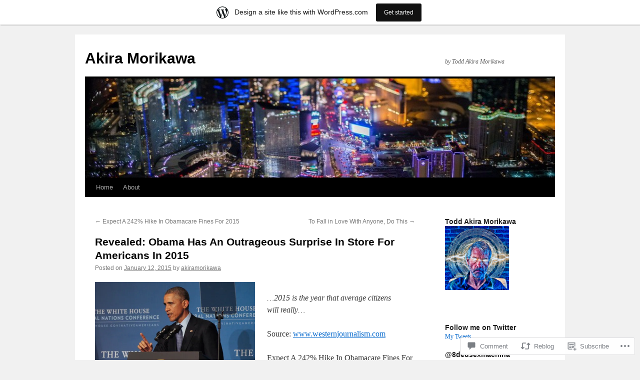

--- FILE ---
content_type: text/html; charset=UTF-8
request_url: https://akiramorikawa.wordpress.com/2015/01/12/revealed-obama-has-an-outrageous-surprise-in-store-for-americans-in-2015/
body_size: 22665
content:
<!DOCTYPE html>
<html lang="en">
<head>
<meta charset="UTF-8" />
<title>
Revealed: Obama Has An Outrageous Surprise In Store For Americans In 2015 | Akira Morikawa</title>
<link rel="profile" href="https://gmpg.org/xfn/11" />
<link rel="stylesheet" type="text/css" media="all" href="https://s0.wp.com/wp-content/themes/pub/twentyten/style.css?m=1659017451i&amp;ver=20190507" />
<link rel="pingback" href="https://akiramorikawa.wordpress.com/xmlrpc.php">
<meta name='robots' content='max-image-preview:large' />
<link rel='dns-prefetch' href='//s0.wp.com' />
<link rel='dns-prefetch' href='//widgets.wp.com' />
<link rel='dns-prefetch' href='//wordpress.com' />
<link rel="alternate" type="application/rss+xml" title="Akira Morikawa &raquo; Feed" href="https://akiramorikawa.wordpress.com/feed/" />
<link rel="alternate" type="application/rss+xml" title="Akira Morikawa &raquo; Comments Feed" href="https://akiramorikawa.wordpress.com/comments/feed/" />
<link rel="alternate" type="application/rss+xml" title="Akira Morikawa &raquo; Revealed: Obama Has An Outrageous Surprise In Store For Americans In&nbsp;2015 Comments Feed" href="https://akiramorikawa.wordpress.com/2015/01/12/revealed-obama-has-an-outrageous-surprise-in-store-for-americans-in-2015/feed/" />
	<script type="text/javascript">
		/* <![CDATA[ */
		function addLoadEvent(func) {
			var oldonload = window.onload;
			if (typeof window.onload != 'function') {
				window.onload = func;
			} else {
				window.onload = function () {
					oldonload();
					func();
				}
			}
		}
		/* ]]> */
	</script>
	<link crossorigin='anonymous' rel='stylesheet' id='all-css-0-1' href='/_static/??-eJxtjNsKwjAQBX/IuBYl4oP4LWm6hDSbTchu6O+rpSheHudwZmCpxhdWZIXcTaUeIgvMqNX5tDFIZ8hl6oQCDckpTqYW0S/ae5Ed/C9STPjurvRzH6mEl5BdS6iRgxldg8f1c3nKt3wdznawp8PFHuc74SdLeQ==&cssminify=yes' type='text/css' media='all' />
<style id='wp-emoji-styles-inline-css'>

	img.wp-smiley, img.emoji {
		display: inline !important;
		border: none !important;
		box-shadow: none !important;
		height: 1em !important;
		width: 1em !important;
		margin: 0 0.07em !important;
		vertical-align: -0.1em !important;
		background: none !important;
		padding: 0 !important;
	}
/*# sourceURL=wp-emoji-styles-inline-css */
</style>
<link crossorigin='anonymous' rel='stylesheet' id='all-css-2-1' href='/wp-content/plugins/gutenberg-core/v22.2.0/build/styles/block-library/style.css?m=1764855221i&cssminify=yes' type='text/css' media='all' />
<style id='wp-block-library-inline-css'>
.has-text-align-justify {
	text-align:justify;
}
.has-text-align-justify{text-align:justify;}

/*# sourceURL=wp-block-library-inline-css */
</style><style id='global-styles-inline-css'>
:root{--wp--preset--aspect-ratio--square: 1;--wp--preset--aspect-ratio--4-3: 4/3;--wp--preset--aspect-ratio--3-4: 3/4;--wp--preset--aspect-ratio--3-2: 3/2;--wp--preset--aspect-ratio--2-3: 2/3;--wp--preset--aspect-ratio--16-9: 16/9;--wp--preset--aspect-ratio--9-16: 9/16;--wp--preset--color--black: #000;--wp--preset--color--cyan-bluish-gray: #abb8c3;--wp--preset--color--white: #fff;--wp--preset--color--pale-pink: #f78da7;--wp--preset--color--vivid-red: #cf2e2e;--wp--preset--color--luminous-vivid-orange: #ff6900;--wp--preset--color--luminous-vivid-amber: #fcb900;--wp--preset--color--light-green-cyan: #7bdcb5;--wp--preset--color--vivid-green-cyan: #00d084;--wp--preset--color--pale-cyan-blue: #8ed1fc;--wp--preset--color--vivid-cyan-blue: #0693e3;--wp--preset--color--vivid-purple: #9b51e0;--wp--preset--color--blue: #0066cc;--wp--preset--color--medium-gray: #666;--wp--preset--color--light-gray: #f1f1f1;--wp--preset--gradient--vivid-cyan-blue-to-vivid-purple: linear-gradient(135deg,rgb(6,147,227) 0%,rgb(155,81,224) 100%);--wp--preset--gradient--light-green-cyan-to-vivid-green-cyan: linear-gradient(135deg,rgb(122,220,180) 0%,rgb(0,208,130) 100%);--wp--preset--gradient--luminous-vivid-amber-to-luminous-vivid-orange: linear-gradient(135deg,rgb(252,185,0) 0%,rgb(255,105,0) 100%);--wp--preset--gradient--luminous-vivid-orange-to-vivid-red: linear-gradient(135deg,rgb(255,105,0) 0%,rgb(207,46,46) 100%);--wp--preset--gradient--very-light-gray-to-cyan-bluish-gray: linear-gradient(135deg,rgb(238,238,238) 0%,rgb(169,184,195) 100%);--wp--preset--gradient--cool-to-warm-spectrum: linear-gradient(135deg,rgb(74,234,220) 0%,rgb(151,120,209) 20%,rgb(207,42,186) 40%,rgb(238,44,130) 60%,rgb(251,105,98) 80%,rgb(254,248,76) 100%);--wp--preset--gradient--blush-light-purple: linear-gradient(135deg,rgb(255,206,236) 0%,rgb(152,150,240) 100%);--wp--preset--gradient--blush-bordeaux: linear-gradient(135deg,rgb(254,205,165) 0%,rgb(254,45,45) 50%,rgb(107,0,62) 100%);--wp--preset--gradient--luminous-dusk: linear-gradient(135deg,rgb(255,203,112) 0%,rgb(199,81,192) 50%,rgb(65,88,208) 100%);--wp--preset--gradient--pale-ocean: linear-gradient(135deg,rgb(255,245,203) 0%,rgb(182,227,212) 50%,rgb(51,167,181) 100%);--wp--preset--gradient--electric-grass: linear-gradient(135deg,rgb(202,248,128) 0%,rgb(113,206,126) 100%);--wp--preset--gradient--midnight: linear-gradient(135deg,rgb(2,3,129) 0%,rgb(40,116,252) 100%);--wp--preset--font-size--small: 13px;--wp--preset--font-size--medium: 20px;--wp--preset--font-size--large: 36px;--wp--preset--font-size--x-large: 42px;--wp--preset--font-family--albert-sans: 'Albert Sans', sans-serif;--wp--preset--font-family--alegreya: Alegreya, serif;--wp--preset--font-family--arvo: Arvo, serif;--wp--preset--font-family--bodoni-moda: 'Bodoni Moda', serif;--wp--preset--font-family--bricolage-grotesque: 'Bricolage Grotesque', sans-serif;--wp--preset--font-family--cabin: Cabin, sans-serif;--wp--preset--font-family--chivo: Chivo, sans-serif;--wp--preset--font-family--commissioner: Commissioner, sans-serif;--wp--preset--font-family--cormorant: Cormorant, serif;--wp--preset--font-family--courier-prime: 'Courier Prime', monospace;--wp--preset--font-family--crimson-pro: 'Crimson Pro', serif;--wp--preset--font-family--dm-mono: 'DM Mono', monospace;--wp--preset--font-family--dm-sans: 'DM Sans', sans-serif;--wp--preset--font-family--dm-serif-display: 'DM Serif Display', serif;--wp--preset--font-family--domine: Domine, serif;--wp--preset--font-family--eb-garamond: 'EB Garamond', serif;--wp--preset--font-family--epilogue: Epilogue, sans-serif;--wp--preset--font-family--fahkwang: Fahkwang, sans-serif;--wp--preset--font-family--figtree: Figtree, sans-serif;--wp--preset--font-family--fira-sans: 'Fira Sans', sans-serif;--wp--preset--font-family--fjalla-one: 'Fjalla One', sans-serif;--wp--preset--font-family--fraunces: Fraunces, serif;--wp--preset--font-family--gabarito: Gabarito, system-ui;--wp--preset--font-family--ibm-plex-mono: 'IBM Plex Mono', monospace;--wp--preset--font-family--ibm-plex-sans: 'IBM Plex Sans', sans-serif;--wp--preset--font-family--ibarra-real-nova: 'Ibarra Real Nova', serif;--wp--preset--font-family--instrument-serif: 'Instrument Serif', serif;--wp--preset--font-family--inter: Inter, sans-serif;--wp--preset--font-family--josefin-sans: 'Josefin Sans', sans-serif;--wp--preset--font-family--jost: Jost, sans-serif;--wp--preset--font-family--libre-baskerville: 'Libre Baskerville', serif;--wp--preset--font-family--libre-franklin: 'Libre Franklin', sans-serif;--wp--preset--font-family--literata: Literata, serif;--wp--preset--font-family--lora: Lora, serif;--wp--preset--font-family--merriweather: Merriweather, serif;--wp--preset--font-family--montserrat: Montserrat, sans-serif;--wp--preset--font-family--newsreader: Newsreader, serif;--wp--preset--font-family--noto-sans-mono: 'Noto Sans Mono', sans-serif;--wp--preset--font-family--nunito: Nunito, sans-serif;--wp--preset--font-family--open-sans: 'Open Sans', sans-serif;--wp--preset--font-family--overpass: Overpass, sans-serif;--wp--preset--font-family--pt-serif: 'PT Serif', serif;--wp--preset--font-family--petrona: Petrona, serif;--wp--preset--font-family--piazzolla: Piazzolla, serif;--wp--preset--font-family--playfair-display: 'Playfair Display', serif;--wp--preset--font-family--plus-jakarta-sans: 'Plus Jakarta Sans', sans-serif;--wp--preset--font-family--poppins: Poppins, sans-serif;--wp--preset--font-family--raleway: Raleway, sans-serif;--wp--preset--font-family--roboto: Roboto, sans-serif;--wp--preset--font-family--roboto-slab: 'Roboto Slab', serif;--wp--preset--font-family--rubik: Rubik, sans-serif;--wp--preset--font-family--rufina: Rufina, serif;--wp--preset--font-family--sora: Sora, sans-serif;--wp--preset--font-family--source-sans-3: 'Source Sans 3', sans-serif;--wp--preset--font-family--source-serif-4: 'Source Serif 4', serif;--wp--preset--font-family--space-mono: 'Space Mono', monospace;--wp--preset--font-family--syne: Syne, sans-serif;--wp--preset--font-family--texturina: Texturina, serif;--wp--preset--font-family--urbanist: Urbanist, sans-serif;--wp--preset--font-family--work-sans: 'Work Sans', sans-serif;--wp--preset--spacing--20: 0.44rem;--wp--preset--spacing--30: 0.67rem;--wp--preset--spacing--40: 1rem;--wp--preset--spacing--50: 1.5rem;--wp--preset--spacing--60: 2.25rem;--wp--preset--spacing--70: 3.38rem;--wp--preset--spacing--80: 5.06rem;--wp--preset--shadow--natural: 6px 6px 9px rgba(0, 0, 0, 0.2);--wp--preset--shadow--deep: 12px 12px 50px rgba(0, 0, 0, 0.4);--wp--preset--shadow--sharp: 6px 6px 0px rgba(0, 0, 0, 0.2);--wp--preset--shadow--outlined: 6px 6px 0px -3px rgb(255, 255, 255), 6px 6px rgb(0, 0, 0);--wp--preset--shadow--crisp: 6px 6px 0px rgb(0, 0, 0);}:where(.is-layout-flex){gap: 0.5em;}:where(.is-layout-grid){gap: 0.5em;}body .is-layout-flex{display: flex;}.is-layout-flex{flex-wrap: wrap;align-items: center;}.is-layout-flex > :is(*, div){margin: 0;}body .is-layout-grid{display: grid;}.is-layout-grid > :is(*, div){margin: 0;}:where(.wp-block-columns.is-layout-flex){gap: 2em;}:where(.wp-block-columns.is-layout-grid){gap: 2em;}:where(.wp-block-post-template.is-layout-flex){gap: 1.25em;}:where(.wp-block-post-template.is-layout-grid){gap: 1.25em;}.has-black-color{color: var(--wp--preset--color--black) !important;}.has-cyan-bluish-gray-color{color: var(--wp--preset--color--cyan-bluish-gray) !important;}.has-white-color{color: var(--wp--preset--color--white) !important;}.has-pale-pink-color{color: var(--wp--preset--color--pale-pink) !important;}.has-vivid-red-color{color: var(--wp--preset--color--vivid-red) !important;}.has-luminous-vivid-orange-color{color: var(--wp--preset--color--luminous-vivid-orange) !important;}.has-luminous-vivid-amber-color{color: var(--wp--preset--color--luminous-vivid-amber) !important;}.has-light-green-cyan-color{color: var(--wp--preset--color--light-green-cyan) !important;}.has-vivid-green-cyan-color{color: var(--wp--preset--color--vivid-green-cyan) !important;}.has-pale-cyan-blue-color{color: var(--wp--preset--color--pale-cyan-blue) !important;}.has-vivid-cyan-blue-color{color: var(--wp--preset--color--vivid-cyan-blue) !important;}.has-vivid-purple-color{color: var(--wp--preset--color--vivid-purple) !important;}.has-black-background-color{background-color: var(--wp--preset--color--black) !important;}.has-cyan-bluish-gray-background-color{background-color: var(--wp--preset--color--cyan-bluish-gray) !important;}.has-white-background-color{background-color: var(--wp--preset--color--white) !important;}.has-pale-pink-background-color{background-color: var(--wp--preset--color--pale-pink) !important;}.has-vivid-red-background-color{background-color: var(--wp--preset--color--vivid-red) !important;}.has-luminous-vivid-orange-background-color{background-color: var(--wp--preset--color--luminous-vivid-orange) !important;}.has-luminous-vivid-amber-background-color{background-color: var(--wp--preset--color--luminous-vivid-amber) !important;}.has-light-green-cyan-background-color{background-color: var(--wp--preset--color--light-green-cyan) !important;}.has-vivid-green-cyan-background-color{background-color: var(--wp--preset--color--vivid-green-cyan) !important;}.has-pale-cyan-blue-background-color{background-color: var(--wp--preset--color--pale-cyan-blue) !important;}.has-vivid-cyan-blue-background-color{background-color: var(--wp--preset--color--vivid-cyan-blue) !important;}.has-vivid-purple-background-color{background-color: var(--wp--preset--color--vivid-purple) !important;}.has-black-border-color{border-color: var(--wp--preset--color--black) !important;}.has-cyan-bluish-gray-border-color{border-color: var(--wp--preset--color--cyan-bluish-gray) !important;}.has-white-border-color{border-color: var(--wp--preset--color--white) !important;}.has-pale-pink-border-color{border-color: var(--wp--preset--color--pale-pink) !important;}.has-vivid-red-border-color{border-color: var(--wp--preset--color--vivid-red) !important;}.has-luminous-vivid-orange-border-color{border-color: var(--wp--preset--color--luminous-vivid-orange) !important;}.has-luminous-vivid-amber-border-color{border-color: var(--wp--preset--color--luminous-vivid-amber) !important;}.has-light-green-cyan-border-color{border-color: var(--wp--preset--color--light-green-cyan) !important;}.has-vivid-green-cyan-border-color{border-color: var(--wp--preset--color--vivid-green-cyan) !important;}.has-pale-cyan-blue-border-color{border-color: var(--wp--preset--color--pale-cyan-blue) !important;}.has-vivid-cyan-blue-border-color{border-color: var(--wp--preset--color--vivid-cyan-blue) !important;}.has-vivid-purple-border-color{border-color: var(--wp--preset--color--vivid-purple) !important;}.has-vivid-cyan-blue-to-vivid-purple-gradient-background{background: var(--wp--preset--gradient--vivid-cyan-blue-to-vivid-purple) !important;}.has-light-green-cyan-to-vivid-green-cyan-gradient-background{background: var(--wp--preset--gradient--light-green-cyan-to-vivid-green-cyan) !important;}.has-luminous-vivid-amber-to-luminous-vivid-orange-gradient-background{background: var(--wp--preset--gradient--luminous-vivid-amber-to-luminous-vivid-orange) !important;}.has-luminous-vivid-orange-to-vivid-red-gradient-background{background: var(--wp--preset--gradient--luminous-vivid-orange-to-vivid-red) !important;}.has-very-light-gray-to-cyan-bluish-gray-gradient-background{background: var(--wp--preset--gradient--very-light-gray-to-cyan-bluish-gray) !important;}.has-cool-to-warm-spectrum-gradient-background{background: var(--wp--preset--gradient--cool-to-warm-spectrum) !important;}.has-blush-light-purple-gradient-background{background: var(--wp--preset--gradient--blush-light-purple) !important;}.has-blush-bordeaux-gradient-background{background: var(--wp--preset--gradient--blush-bordeaux) !important;}.has-luminous-dusk-gradient-background{background: var(--wp--preset--gradient--luminous-dusk) !important;}.has-pale-ocean-gradient-background{background: var(--wp--preset--gradient--pale-ocean) !important;}.has-electric-grass-gradient-background{background: var(--wp--preset--gradient--electric-grass) !important;}.has-midnight-gradient-background{background: var(--wp--preset--gradient--midnight) !important;}.has-small-font-size{font-size: var(--wp--preset--font-size--small) !important;}.has-medium-font-size{font-size: var(--wp--preset--font-size--medium) !important;}.has-large-font-size{font-size: var(--wp--preset--font-size--large) !important;}.has-x-large-font-size{font-size: var(--wp--preset--font-size--x-large) !important;}.has-albert-sans-font-family{font-family: var(--wp--preset--font-family--albert-sans) !important;}.has-alegreya-font-family{font-family: var(--wp--preset--font-family--alegreya) !important;}.has-arvo-font-family{font-family: var(--wp--preset--font-family--arvo) !important;}.has-bodoni-moda-font-family{font-family: var(--wp--preset--font-family--bodoni-moda) !important;}.has-bricolage-grotesque-font-family{font-family: var(--wp--preset--font-family--bricolage-grotesque) !important;}.has-cabin-font-family{font-family: var(--wp--preset--font-family--cabin) !important;}.has-chivo-font-family{font-family: var(--wp--preset--font-family--chivo) !important;}.has-commissioner-font-family{font-family: var(--wp--preset--font-family--commissioner) !important;}.has-cormorant-font-family{font-family: var(--wp--preset--font-family--cormorant) !important;}.has-courier-prime-font-family{font-family: var(--wp--preset--font-family--courier-prime) !important;}.has-crimson-pro-font-family{font-family: var(--wp--preset--font-family--crimson-pro) !important;}.has-dm-mono-font-family{font-family: var(--wp--preset--font-family--dm-mono) !important;}.has-dm-sans-font-family{font-family: var(--wp--preset--font-family--dm-sans) !important;}.has-dm-serif-display-font-family{font-family: var(--wp--preset--font-family--dm-serif-display) !important;}.has-domine-font-family{font-family: var(--wp--preset--font-family--domine) !important;}.has-eb-garamond-font-family{font-family: var(--wp--preset--font-family--eb-garamond) !important;}.has-epilogue-font-family{font-family: var(--wp--preset--font-family--epilogue) !important;}.has-fahkwang-font-family{font-family: var(--wp--preset--font-family--fahkwang) !important;}.has-figtree-font-family{font-family: var(--wp--preset--font-family--figtree) !important;}.has-fira-sans-font-family{font-family: var(--wp--preset--font-family--fira-sans) !important;}.has-fjalla-one-font-family{font-family: var(--wp--preset--font-family--fjalla-one) !important;}.has-fraunces-font-family{font-family: var(--wp--preset--font-family--fraunces) !important;}.has-gabarito-font-family{font-family: var(--wp--preset--font-family--gabarito) !important;}.has-ibm-plex-mono-font-family{font-family: var(--wp--preset--font-family--ibm-plex-mono) !important;}.has-ibm-plex-sans-font-family{font-family: var(--wp--preset--font-family--ibm-plex-sans) !important;}.has-ibarra-real-nova-font-family{font-family: var(--wp--preset--font-family--ibarra-real-nova) !important;}.has-instrument-serif-font-family{font-family: var(--wp--preset--font-family--instrument-serif) !important;}.has-inter-font-family{font-family: var(--wp--preset--font-family--inter) !important;}.has-josefin-sans-font-family{font-family: var(--wp--preset--font-family--josefin-sans) !important;}.has-jost-font-family{font-family: var(--wp--preset--font-family--jost) !important;}.has-libre-baskerville-font-family{font-family: var(--wp--preset--font-family--libre-baskerville) !important;}.has-libre-franklin-font-family{font-family: var(--wp--preset--font-family--libre-franklin) !important;}.has-literata-font-family{font-family: var(--wp--preset--font-family--literata) !important;}.has-lora-font-family{font-family: var(--wp--preset--font-family--lora) !important;}.has-merriweather-font-family{font-family: var(--wp--preset--font-family--merriweather) !important;}.has-montserrat-font-family{font-family: var(--wp--preset--font-family--montserrat) !important;}.has-newsreader-font-family{font-family: var(--wp--preset--font-family--newsreader) !important;}.has-noto-sans-mono-font-family{font-family: var(--wp--preset--font-family--noto-sans-mono) !important;}.has-nunito-font-family{font-family: var(--wp--preset--font-family--nunito) !important;}.has-open-sans-font-family{font-family: var(--wp--preset--font-family--open-sans) !important;}.has-overpass-font-family{font-family: var(--wp--preset--font-family--overpass) !important;}.has-pt-serif-font-family{font-family: var(--wp--preset--font-family--pt-serif) !important;}.has-petrona-font-family{font-family: var(--wp--preset--font-family--petrona) !important;}.has-piazzolla-font-family{font-family: var(--wp--preset--font-family--piazzolla) !important;}.has-playfair-display-font-family{font-family: var(--wp--preset--font-family--playfair-display) !important;}.has-plus-jakarta-sans-font-family{font-family: var(--wp--preset--font-family--plus-jakarta-sans) !important;}.has-poppins-font-family{font-family: var(--wp--preset--font-family--poppins) !important;}.has-raleway-font-family{font-family: var(--wp--preset--font-family--raleway) !important;}.has-roboto-font-family{font-family: var(--wp--preset--font-family--roboto) !important;}.has-roboto-slab-font-family{font-family: var(--wp--preset--font-family--roboto-slab) !important;}.has-rubik-font-family{font-family: var(--wp--preset--font-family--rubik) !important;}.has-rufina-font-family{font-family: var(--wp--preset--font-family--rufina) !important;}.has-sora-font-family{font-family: var(--wp--preset--font-family--sora) !important;}.has-source-sans-3-font-family{font-family: var(--wp--preset--font-family--source-sans-3) !important;}.has-source-serif-4-font-family{font-family: var(--wp--preset--font-family--source-serif-4) !important;}.has-space-mono-font-family{font-family: var(--wp--preset--font-family--space-mono) !important;}.has-syne-font-family{font-family: var(--wp--preset--font-family--syne) !important;}.has-texturina-font-family{font-family: var(--wp--preset--font-family--texturina) !important;}.has-urbanist-font-family{font-family: var(--wp--preset--font-family--urbanist) !important;}.has-work-sans-font-family{font-family: var(--wp--preset--font-family--work-sans) !important;}
/*# sourceURL=global-styles-inline-css */
</style>

<style id='classic-theme-styles-inline-css'>
/*! This file is auto-generated */
.wp-block-button__link{color:#fff;background-color:#32373c;border-radius:9999px;box-shadow:none;text-decoration:none;padding:calc(.667em + 2px) calc(1.333em + 2px);font-size:1.125em}.wp-block-file__button{background:#32373c;color:#fff;text-decoration:none}
/*# sourceURL=/wp-includes/css/classic-themes.min.css */
</style>
<link crossorigin='anonymous' rel='stylesheet' id='all-css-4-1' href='/_static/??-eJx9jksOwjAMRC9EcCsEFQvEUVA+FqTUSRQ77fVxVbEBxMaSZ+bZA0sxPifBJEDNlKndY2LwuaLqVKyAJghDtDghaWzvmXfwG1uKMsa5UpHZ6KTYyMhDQf7HjSjF+qdRaTuxGcAtvb3bjCnkCrZJJisS/RcFXD24FqcAM1ann1VcK/Pnvna50qUfTl3XH8+HYXwBNR1jhQ==&cssminify=yes' type='text/css' media='all' />
<link rel='stylesheet' id='verbum-gutenberg-css-css' href='https://widgets.wp.com/verbum-block-editor/block-editor.css?ver=1738686361' media='all' />
<link crossorigin='anonymous' rel='stylesheet' id='all-css-6-1' href='/_static/??-eJyNj90KwjAMhV/IGgdO3IX4LFvNalz/WFPK3t7oQKfC8C7nJF9yAiUqHTyjZ3BZRZsN+QQ6OCeWsjSgqPTlbMXZAIEPTEKnVzE3Fjv5ik42xNwBFzEmcaGzQQ9/ziaeLKoS5f4PsAhc6GKQE/SW9DDO1Nr8iBLCSGme373lGmQwKIneMgX/IVRvWxof6NmdqkO129dNfWxud3Yng5A=&cssminify=yes' type='text/css' media='all' />
<style id='jetpack-global-styles-frontend-style-inline-css'>
:root { --font-headings: unset; --font-base: unset; --font-headings-default: -apple-system,BlinkMacSystemFont,"Segoe UI",Roboto,Oxygen-Sans,Ubuntu,Cantarell,"Helvetica Neue",sans-serif; --font-base-default: -apple-system,BlinkMacSystemFont,"Segoe UI",Roboto,Oxygen-Sans,Ubuntu,Cantarell,"Helvetica Neue",sans-serif;}
/*# sourceURL=jetpack-global-styles-frontend-style-inline-css */
</style>
<link crossorigin='anonymous' rel='stylesheet' id='all-css-8-1' href='/_static/??-eJyNjcsKAjEMRX/IGtQZBxfip0hMS9sxTYppGfx7H7gRN+7ugcs5sFRHKi1Ig9Jd5R6zGMyhVaTrh8G6QFHfORhYwlvw6P39PbPENZmt4G/ROQuBKWVkxxrVvuBH1lIoz2waILJekF+HUzlupnG3nQ77YZwfuRJIaQ==&cssminify=yes' type='text/css' media='all' />
<script type="text/javascript" id="jetpack_related-posts-js-extra">
/* <![CDATA[ */
var related_posts_js_options = {"post_heading":"h4"};
//# sourceURL=jetpack_related-posts-js-extra
/* ]]> */
</script>
<script type="text/javascript" id="wpcom-actionbar-placeholder-js-extra">
/* <![CDATA[ */
var actionbardata = {"siteID":"13180799","postID":"1654","siteURL":"https://akiramorikawa.wordpress.com","xhrURL":"https://akiramorikawa.wordpress.com/wp-admin/admin-ajax.php","nonce":"6c2a5f2173","isLoggedIn":"","statusMessage":"","subsEmailDefault":"instantly","proxyScriptUrl":"https://s0.wp.com/wp-content/js/wpcom-proxy-request.js?m=1513050504i&amp;ver=20211021","shortlink":"https://wp.me/pTiVx-qG","i18n":{"followedText":"New posts from this site will now appear in your \u003Ca href=\"https://wordpress.com/reader\"\u003EReader\u003C/a\u003E","foldBar":"Collapse this bar","unfoldBar":"Expand this bar","shortLinkCopied":"Shortlink copied to clipboard."}};
//# sourceURL=wpcom-actionbar-placeholder-js-extra
/* ]]> */
</script>
<script type="text/javascript" id="jetpack-mu-wpcom-settings-js-before">
/* <![CDATA[ */
var JETPACK_MU_WPCOM_SETTINGS = {"assetsUrl":"https://s0.wp.com/wp-content/mu-plugins/jetpack-mu-wpcom-plugin/sun/jetpack_vendor/automattic/jetpack-mu-wpcom/src/build/"};
//# sourceURL=jetpack-mu-wpcom-settings-js-before
/* ]]> */
</script>
<script crossorigin='anonymous' type='text/javascript'  src='/_static/??/wp-content/mu-plugins/jetpack-plugin/sun/_inc/build/related-posts/related-posts.min.js,/wp-content/js/rlt-proxy.js?m=1755011788j'></script>
<script type="text/javascript" id="rlt-proxy-js-after">
/* <![CDATA[ */
	rltInitialize( {"token":null,"iframeOrigins":["https:\/\/widgets.wp.com"]} );
//# sourceURL=rlt-proxy-js-after
/* ]]> */
</script>
<link rel="EditURI" type="application/rsd+xml" title="RSD" href="https://akiramorikawa.wordpress.com/xmlrpc.php?rsd" />
<meta name="generator" content="WordPress.com" />
<link rel="canonical" href="https://akiramorikawa.wordpress.com/2015/01/12/revealed-obama-has-an-outrageous-surprise-in-store-for-americans-in-2015/" />
<link rel='shortlink' href='https://wp.me/pTiVx-qG' />
<link rel="alternate" type="application/json+oembed" href="https://public-api.wordpress.com/oembed/?format=json&amp;url=https%3A%2F%2Fakiramorikawa.wordpress.com%2F2015%2F01%2F12%2Frevealed-obama-has-an-outrageous-surprise-in-store-for-americans-in-2015%2F&amp;for=wpcom-auto-discovery" /><link rel="alternate" type="application/xml+oembed" href="https://public-api.wordpress.com/oembed/?format=xml&amp;url=https%3A%2F%2Fakiramorikawa.wordpress.com%2F2015%2F01%2F12%2Frevealed-obama-has-an-outrageous-surprise-in-store-for-americans-in-2015%2F&amp;for=wpcom-auto-discovery" />
<!-- Jetpack Open Graph Tags -->
<meta property="og:type" content="article" />
<meta property="og:title" content="Revealed: Obama Has An Outrageous Surprise In Store For Americans In 2015" />
<meta property="og:url" content="https://akiramorikawa.wordpress.com/2015/01/12/revealed-obama-has-an-outrageous-surprise-in-store-for-americans-in-2015/" />
<meta property="og:description" content="&#8230;2015 is the year that average citizens will really&#8230;Source: www.westernjournalism.comExpect A 242% Hike In Obamacare Fines For 2015See on Scoop.it &#8211; iLife" />
<meta property="article:published_time" content="2015-01-12T07:02:04+00:00" />
<meta property="article:modified_time" content="2015-01-12T07:02:04+00:00" />
<meta property="og:site_name" content="Akira Morikawa" />
<meta property="og:image" content="https://akiramorikawa.wordpress.com/wp-content/uploads/2015/01/65d5d56c-aefe-4f36-a743-5f9b309e3594.jpg" />
<meta property="og:image:secure_url" content="https://akiramorikawa.wordpress.com/wp-content/uploads/2015/01/65d5d56c-aefe-4f36-a743-5f9b309e3594.jpg" />
<meta property="og:image:alt" content="" />
<meta property="og:locale" content="en_US" />
<meta property="fb:app_id" content="249643311490" />
<meta property="article:publisher" content="https://www.facebook.com/WordPresscom" />
<meta name="twitter:creator" content="@akiramorikawa" />
<meta name="twitter:site" content="@akiramorikawa" />
<meta name="twitter:text:title" content="Revealed: Obama Has An Outrageous Surprise In Store For Americans In&nbsp;2015" />
<meta name="twitter:image" content="https://akiramorikawa.wordpress.com/wp-content/uploads/2015/01/65d5d56c-aefe-4f36-a743-5f9b309e3594.jpg?w=144" />
<meta name="twitter:card" content="summary" />

<!-- End Jetpack Open Graph Tags -->
<link rel='openid.server' href='https://akiramorikawa.wordpress.com/?openidserver=1' />
<link rel='openid.delegate' href='https://akiramorikawa.wordpress.com/' />
<link rel="search" type="application/opensearchdescription+xml" href="https://akiramorikawa.wordpress.com/osd.xml" title="Akira Morikawa" />
<link rel="search" type="application/opensearchdescription+xml" href="https://s1.wp.com/opensearch.xml" title="WordPress.com" />
<meta name="description" content="...2015 is the year that average citizens will really...Source: www.westernjournalism.comExpect A 242% Hike In Obamacare Fines For 2015See on Scoop.it - iLife" />
<link rel="icon" href="https://akiramorikawa.wordpress.com/wp-content/uploads/2021/07/cropped-neo_edit.jpg?w=32" sizes="32x32" />
<link rel="icon" href="https://akiramorikawa.wordpress.com/wp-content/uploads/2021/07/cropped-neo_edit.jpg?w=129" sizes="192x192" />
<link rel="apple-touch-icon" href="https://akiramorikawa.wordpress.com/wp-content/uploads/2021/07/cropped-neo_edit.jpg?w=129" />
<meta name="msapplication-TileImage" content="https://akiramorikawa.wordpress.com/wp-content/uploads/2021/07/cropped-neo_edit.jpg?w=129" />
<link crossorigin='anonymous' rel='stylesheet' id='all-css-0-3' href='/_static/??-eJydzMsKgzAQRuEXMv70YqUL6bNIMgRtkhk6E4Jvr0IXXXd3vs1BE+e5GBVDrk5SjUtRrGQy+/fX0FqQOdREiraESKaIzOFDc1B4/VF/qMPfV2NxwnqU2pbovL3ydBmH23V8Pu7DugObQUJJ&cssminify=yes' type='text/css' media='all' />
</head>

<body class="wp-singular post-template-default single single-post postid-1654 single-format-standard wp-theme-pubtwentyten customizer-styles-applied single-author jetpack-reblog-enabled has-marketing-bar has-marketing-bar-theme-twenty-ten">
<div id="wrapper" class="hfeed">
	<div id="header">
		<div id="masthead">
			<div id="branding" role="banner">
								<div id="site-title">
					<span>
						<a href="https://akiramorikawa.wordpress.com/" title="Akira Morikawa" rel="home">Akira Morikawa</a>
					</span>
				</div>
				<div id="site-description">by Todd Akira Morikawa</div>

									<a class="home-link" href="https://akiramorikawa.wordpress.com/" title="Akira Morikawa" rel="home">
						<img src="https://akiramorikawa.wordpress.com/wp-content/uploads/2015/03/cropped-vegasaerialii1.jpg" width="940" height="198" alt="" />
					</a>
								</div><!-- #branding -->

			<div id="access" role="navigation">
								<div class="skip-link screen-reader-text"><a href="#content" title="Skip to content">Skip to content</a></div>
				<div class="menu"><ul>
<li ><a href="https://akiramorikawa.wordpress.com/">Home</a></li><li class="page_item page-item-2"><a href="https://akiramorikawa.wordpress.com/about/">About</a></li>
</ul></div>
			</div><!-- #access -->
		</div><!-- #masthead -->
	</div><!-- #header -->

	<div id="main">

		<div id="container">
			<div id="content" role="main">

			

				<div id="nav-above" class="navigation">
					<div class="nav-previous"><a href="https://akiramorikawa.wordpress.com/2015/01/12/expect-a-242-hike-in-obamacare-fines-for-2015/" rel="prev"><span class="meta-nav">&larr;</span> Expect A 242% Hike In Obamacare Fines For&nbsp;2015</a></div>
					<div class="nav-next"><a href="https://akiramorikawa.wordpress.com/2015/01/12/to-fall-in-love-with-anyone-do-this/" rel="next">To Fall in Love With Anyone, Do&nbsp;This <span class="meta-nav">&rarr;</span></a></div>
				</div><!-- #nav-above -->

				<div id="post-1654" class="post-1654 post type-post status-publish format-standard hentry category-uncategorized">
											<h2 class="entry-title"><a href="https://akiramorikawa.wordpress.com/2015/01/12/revealed-obama-has-an-outrageous-surprise-in-store-for-americans-in-2015/" rel="bookmark">Revealed: Obama Has An Outrageous Surprise In Store For Americans In&nbsp;2015</a></h2>					
					<div class="entry-meta">
						<span class="meta-prep meta-prep-author">Posted on</span> <a href="https://akiramorikawa.wordpress.com/2015/01/12/revealed-obama-has-an-outrageous-surprise-in-store-for-americans-in-2015/" title="7:02 am" rel="bookmark"><span class="entry-date">January 12, 2015</span></a> <span class="meta-sep">by</span> <span class="author vcard"><a class="url fn n" href="https://akiramorikawa.wordpress.com/author/akiramorikawa/" title="View all posts by akiramorikawa">akiramorikawa</a></span>					</div><!-- .entry-meta -->

					<div class="entry-content">
						<p><a target='_blank' href='http://www.scoop.it/t/ilife-by-carol-mei-lan-morikawa/p/4035076645/2015/01/11/revealed-obama-has-an-outrageous-surprise-in-store-for-americans-in-2015'><img src='https://akiramorikawa.wordpress.com/wp-content/uploads/2015/01/65d5d56c-aefe-4f36-a743-5f9b309e3594.jpg?w=640' class='alignleft' style='width:50%;' /></a></p>
<blockquote><p> &#8230;2015 is the year that average citizens will really&#8230;</p></blockquote>
<p>Source: <a target='_blank' href='http://www.westernjournalism.com/expect-242-hike-obamacare-fines-2015/#sTCg03ubiRSDH9g0.97'>www.westernjournalism.com</a></p>
<p>Expect A 242% Hike In Obamacare Fines For 2015</p>
<p>See on <a href='http://www.scoop.it/t/ilife-by-carol-mei-lan-morikawa/p/4035076645/2015/01/11/revealed-obama-has-an-outrageous-surprise-in-store-for-americans-in-2015'>Scoop.it</a> &#8211; <a href='http://www.scoop.it/t/ilife-by-carol-mei-lan-morikawa'>iLife</a></p>
<div id="jp-post-flair" class="sharedaddy sd-like-enabled sd-sharing-enabled"><div class="sharedaddy sd-sharing-enabled"><div class="robots-nocontent sd-block sd-social sd-social-official sd-sharing"><div class="sd-content"><ul><li class="share-facebook"><div class="fb-share-button" data-href="https://akiramorikawa.wordpress.com/2015/01/12/revealed-obama-has-an-outrageous-surprise-in-store-for-americans-in-2015/" data-layout="button_count"></div></li><li class="share-twitter"><a href="https://twitter.com/share" class="twitter-share-button" data-url="https://akiramorikawa.wordpress.com/2015/01/12/revealed-obama-has-an-outrageous-surprise-in-store-for-americans-in-2015/" data-text="Revealed: Obama Has An Outrageous Surprise In Store For Americans In 2015" data-via="akiramorikawa" data-related="wordpressdotcom">Tweet</a></li><li class="share-linkedin"><div class="linkedin_button"><script type="in/share" data-url="https://akiramorikawa.wordpress.com/2015/01/12/revealed-obama-has-an-outrageous-surprise-in-store-for-americans-in-2015/" data-counter="right"></script></div></li><li class="share-tumblr"><a class="tumblr-share-button" target="_blank" href="https://www.tumblr.com/share" data-title="Revealed: Obama Has An Outrageous Surprise In Store For Americans In 2015" data-content="https://akiramorikawa.wordpress.com/2015/01/12/revealed-obama-has-an-outrageous-surprise-in-store-for-americans-in-2015/" title="Share on Tumblr">Share on Tumblr</a></li><li class="share-pinterest"><div class="pinterest_button"><a href="https://www.pinterest.com/pin/create/button/?url=https%3A%2F%2Fakiramorikawa.wordpress.com%2F2015%2F01%2F12%2Frevealed-obama-has-an-outrageous-surprise-in-store-for-americans-in-2015%2F&#038;media=https%3A%2F%2Fakiramorikawa.files.wordpress.com%2F2015%2F01%2F65d5d56c-aefe-4f36-a743-5f9b309e3594.jpg&#038;description=Revealed%3A%20Obama%20Has%20An%20Outrageous%20Surprise%20In%20Store%20For%20Americans%20In%202015" data-pin-do="buttonPin" data-pin-config="beside"><img src="//assets.pinterest.com/images/pidgets/pinit_fg_en_rect_gray_20.png" /></a></div></li><li class="share-email"><a rel="nofollow noopener noreferrer"
				data-shared="sharing-email-1654"
				class="share-email sd-button"
				href="mailto:?subject=%5BShared%20Post%5D%20Revealed%3A%20Obama%20Has%20An%20Outrageous%20Surprise%20In%20Store%20For%20Americans%20In%202015&#038;body=https%3A%2F%2Fakiramorikawa.wordpress.com%2F2015%2F01%2F12%2Frevealed-obama-has-an-outrageous-surprise-in-store-for-americans-in-2015%2F&#038;share=email"
				target="_blank"
				aria-labelledby="sharing-email-1654"
				data-email-share-error-title="Do you have email set up?" data-email-share-error-text="If you&#039;re having problems sharing via email, you might not have email set up for your browser. You may need to create a new email yourself." data-email-share-nonce="0f48d9f2b9" data-email-share-track-url="https://akiramorikawa.wordpress.com/2015/01/12/revealed-obama-has-an-outrageous-surprise-in-store-for-americans-in-2015/?share=email">
				<span id="sharing-email-1654" hidden>Click to email a link to a friend (Opens in new window)</span>
				<span>Email</span>
			</a></li><li class="share-print"><a rel="nofollow noopener noreferrer"
				data-shared="sharing-print-1654"
				class="share-print sd-button"
				href="https://akiramorikawa.wordpress.com/2015/01/12/revealed-obama-has-an-outrageous-surprise-in-store-for-americans-in-2015/#print?share=print"
				target="_blank"
				aria-labelledby="sharing-print-1654"
				>
				<span id="sharing-print-1654" hidden>Click to print (Opens in new window)</span>
				<span>Print</span>
			</a></li><li><a href="#" class="sharing-anchor sd-button share-more"><span>More</span></a></li><li class="share-end"></li></ul><div class="sharing-hidden"><div class="inner" style="display: none;"><ul><li class="share-reddit"><a rel="nofollow noopener noreferrer"
				data-shared="sharing-reddit-1654"
				class="share-reddit sd-button"
				href="https://akiramorikawa.wordpress.com/2015/01/12/revealed-obama-has-an-outrageous-surprise-in-store-for-americans-in-2015/?share=reddit"
				target="_blank"
				aria-labelledby="sharing-reddit-1654"
				>
				<span id="sharing-reddit-1654" hidden>Click to share on Reddit (Opens in new window)</span>
				<span>Reddit</span>
			</a></li><li class="share-pocket"><div class="pocket_button"><a href="https://getpocket.com/save" class="pocket-btn" data-lang="en" data-save-url="https://akiramorikawa.wordpress.com/2015/01/12/revealed-obama-has-an-outrageous-surprise-in-store-for-americans-in-2015/" data-pocket-count="horizontal" >Pocket</a></div></li><li class="share-end"></li></ul></div></div></div></div></div><div class='sharedaddy sd-block sd-like jetpack-likes-widget-wrapper jetpack-likes-widget-unloaded' id='like-post-wrapper-13180799-1654-695f198697d4a' data-src='//widgets.wp.com/likes/index.html?ver=20260108#blog_id=13180799&amp;post_id=1654&amp;origin=akiramorikawa.wordpress.com&amp;obj_id=13180799-1654-695f198697d4a' data-name='like-post-frame-13180799-1654-695f198697d4a' data-title='Like or Reblog'><div class='likes-widget-placeholder post-likes-widget-placeholder' style='height: 55px;'><span class='button'><span>Like</span></span> <span class='loading'>Loading...</span></div><span class='sd-text-color'></span><a class='sd-link-color'></a></div>
<div id='jp-relatedposts' class='jp-relatedposts' >
	
</div></div>											</div><!-- .entry-content -->

							<div id="entry-author-info">
						<div id="author-avatar">
							<img referrerpolicy="no-referrer" alt='Unknown&#039;s avatar' src='https://2.gravatar.com/avatar/b2fa7be79c3ffa9a23ed50691250cb78238125af60dbcda929f6e3067b1a7b16?s=60&#038;d=identicon&#038;r=G' srcset='https://2.gravatar.com/avatar/b2fa7be79c3ffa9a23ed50691250cb78238125af60dbcda929f6e3067b1a7b16?s=60&#038;d=identicon&#038;r=G 1x, https://2.gravatar.com/avatar/b2fa7be79c3ffa9a23ed50691250cb78238125af60dbcda929f6e3067b1a7b16?s=90&#038;d=identicon&#038;r=G 1.5x, https://2.gravatar.com/avatar/b2fa7be79c3ffa9a23ed50691250cb78238125af60dbcda929f6e3067b1a7b16?s=120&#038;d=identicon&#038;r=G 2x, https://2.gravatar.com/avatar/b2fa7be79c3ffa9a23ed50691250cb78238125af60dbcda929f6e3067b1a7b16?s=180&#038;d=identicon&#038;r=G 3x, https://2.gravatar.com/avatar/b2fa7be79c3ffa9a23ed50691250cb78238125af60dbcda929f6e3067b1a7b16?s=240&#038;d=identicon&#038;r=G 4x' class='avatar avatar-60' height='60' width='60' loading='lazy' decoding='async' />						</div><!-- #author-avatar -->
						<div id="author-description">
							<h2>
							About akiramorikawa							</h2>
							superconnection . pattern-recognition . iDesign							<div id="author-link">
								<a href="https://akiramorikawa.wordpress.com/author/akiramorikawa/" rel="author">
									View all posts by akiramorikawa <span class="meta-nav">&rarr;</span>								</a>
							</div><!-- #author-link	-->
						</div><!-- #author-description -->
					</div><!-- #entry-author-info -->

						<div class="entry-utility">
							This entry was posted in <a href="https://akiramorikawa.wordpress.com/category/uncategorized/" rel="category tag">Uncategorized</a>. Bookmark the <a href="https://akiramorikawa.wordpress.com/2015/01/12/revealed-obama-has-an-outrageous-surprise-in-store-for-americans-in-2015/" title="Permalink to Revealed: Obama Has An Outrageous Surprise In Store For Americans In&nbsp;2015" rel="bookmark">permalink</a>.													</div><!-- .entry-utility -->
					</div><!-- #post-1654 -->

				<div id="nav-below" class="navigation">
					<div class="nav-previous"><a href="https://akiramorikawa.wordpress.com/2015/01/12/expect-a-242-hike-in-obamacare-fines-for-2015/" rel="prev"><span class="meta-nav">&larr;</span> Expect A 242% Hike In Obamacare Fines For&nbsp;2015</a></div>
					<div class="nav-next"><a href="https://akiramorikawa.wordpress.com/2015/01/12/to-fall-in-love-with-anyone-do-this/" rel="next">To Fall in Love With Anyone, Do&nbsp;This <span class="meta-nav">&rarr;</span></a></div>
				</div><!-- #nav-below -->

				
			<div id="comments">



	<div id="respond" class="comment-respond">
		<h3 id="reply-title" class="comment-reply-title">Leave a comment <small><a rel="nofollow" id="cancel-comment-reply-link" href="/2015/01/12/revealed-obama-has-an-outrageous-surprise-in-store-for-americans-in-2015/#respond" style="display:none;">Cancel reply</a></small></h3><form action="https://akiramorikawa.wordpress.com/wp-comments-post.php" method="post" id="commentform" class="comment-form">


<div class="comment-form__verbum transparent"></div><div class="verbum-form-meta"><input type='hidden' name='comment_post_ID' value='1654' id='comment_post_ID' />
<input type='hidden' name='comment_parent' id='comment_parent' value='0' />

			<input type="hidden" name="highlander_comment_nonce" id="highlander_comment_nonce" value="2f62478e74" />
			<input type="hidden" name="verbum_show_subscription_modal" value="" /></div><p style="display: none;"><input type="hidden" id="akismet_comment_nonce" name="akismet_comment_nonce" value="ffe6a8d669" /></p><p style="display: none !important;" class="akismet-fields-container" data-prefix="ak_"><label>&#916;<textarea name="ak_hp_textarea" cols="45" rows="8" maxlength="100"></textarea></label><input type="hidden" id="ak_js_1" name="ak_js" value="191"/><script type="text/javascript">
/* <![CDATA[ */
document.getElementById( "ak_js_1" ).setAttribute( "value", ( new Date() ).getTime() );
/* ]]> */
</script>
</p></form>	</div><!-- #respond -->
	
</div><!-- #comments -->

	
			</div><!-- #content -->
		</div><!-- #container -->


		<div id="primary" class="widget-area" role="complementary">
						<ul class="xoxo">

<li id="gravatar-4" class="widget-container widget_gravatar"><h3 class="widget-title">Todd Akira Morikawa</h3><p><a href="http://xeeme.com/akiramorikawa"><img referrerpolicy="no-referrer" alt='Unknown&#039;s avatar' src='https://2.gravatar.com/avatar/b2fa7be79c3ffa9a23ed50691250cb78238125af60dbcda929f6e3067b1a7b16?s=128&#038;d=identicon&#038;r=G' srcset='https://2.gravatar.com/avatar/b2fa7be79c3ffa9a23ed50691250cb78238125af60dbcda929f6e3067b1a7b16?s=128&#038;d=identicon&#038;r=G 1x, https://2.gravatar.com/avatar/b2fa7be79c3ffa9a23ed50691250cb78238125af60dbcda929f6e3067b1a7b16?s=192&#038;d=identicon&#038;r=G 1.5x, https://2.gravatar.com/avatar/b2fa7be79c3ffa9a23ed50691250cb78238125af60dbcda929f6e3067b1a7b16?s=256&#038;d=identicon&#038;r=G 2x, https://2.gravatar.com/avatar/b2fa7be79c3ffa9a23ed50691250cb78238125af60dbcda929f6e3067b1a7b16?s=384&#038;d=identicon&#038;r=G 3x, https://2.gravatar.com/avatar/b2fa7be79c3ffa9a23ed50691250cb78238125af60dbcda929f6e3067b1a7b16?s=512&#038;d=identicon&#038;r=G 4x' class='avatar avatar-128 grav-widget-none' height='128' width='128' loading='lazy' decoding='async' /></a></p>
</li><li id="follow_button_widget-3" class="widget-container widget_follow_button_widget">
		<a class="wordpress-follow-button" href="https://akiramorikawa.wordpress.com" data-blog="13180799" data-lang="en" data-show-follower-count="true">Follow Akira Morikawa on WordPress.com</a>
		<script type="text/javascript">(function(d){ window.wpcomPlatform = {"titles":{"timelines":"Embeddable Timelines","followButton":"Follow Button","wpEmbeds":"WordPress Embeds"}}; var f = d.getElementsByTagName('SCRIPT')[0], p = d.createElement('SCRIPT');p.type = 'text/javascript';p.async = true;p.src = '//widgets.wp.com/platform.js';f.parentNode.insertBefore(p,f);}(document));</script>

		</li><li id="twitter_timeline-3" class="widget-container widget_twitter_timeline"><h3 class="widget-title">Follow me on Twitter</h3><a class="twitter-timeline" data-width="220" data-height="400" data-theme="light" data-border-color="#e8e8e8" data-lang="EN" data-partner="jetpack" data-chrome="noheader nofooter noborders noscrollbar" href="https://twitter.com/8deusexmachina" href="https://twitter.com/8deusexmachina">My Tweets</a></li><li id="twitter_timeline-5" class="widget-container widget_twitter_timeline"><h3 class="widget-title">@8deusexmachina</h3><a class="twitter-timeline" data-width="220" data-height="400" data-theme="light" data-border-color="#e8e8e8" data-lang="EN" data-partner="jetpack" data-chrome="noheader nofooter noborders noscrollbar" href="https://twitter.com/8deusexmachina" href="https://twitter.com/8deusexmachina">My Tweets</a></li><li id="rss-3" class="widget-container widget_rss"><h3 class="widget-title"><a class="rsswidget" href="https://www.pinterest.com/akiramorikaw/feed.rss" title="Syndicate this content"><img style="background: orange; color: white; border: none;" width="14" height="14" src="https://s.wordpress.com/wp-includes/images/rss.png?m=1354137473i" alt="RSS" /></a> <a class="rsswidget" href="https://www.pinterest.com/akiramorikaw/" title="about.me/akiramorikawa">Akira Morikawa&#8217;s Pinterest</a></h3><ul><li><a class='rsswidget' href='https://www.pinterest.com/pin/320388961006041641/' title='Kick'>Kick</a></li><li><a class='rsswidget' href='https://www.pinterest.com/pin/320388961005401750/' title='AkiraDAO'>AkiraDAO</a></li><li><a class='rsswidget' href='https://www.pinterest.com/pin/320388961004684386/' title='AkiraLaX'>AkiraLaX</a></li><li><a class='rsswidget' href='https://www.pinterest.com/pin/320388961004310567/' title='皆さん。 元気ですか'>皆さん。 元気ですか</a></li><li><a class='rsswidget' href='https://www.pinterest.com/pin/320388961004204485/' title='The Indexical show by Ben Neill and Ralph Abraham, 6/16/23 at Tannery Ar...'>The Indexical show by Ben Neill and Ralph Abraham, 6/16/23 at Tannery Ar...</a></li><li><a class='rsswidget' href='https://www.pinterest.com/pin/320388961004068934/' title='Kick'>Kick</a></li><li><a class='rsswidget' href='https://www.pinterest.com/pin/320388961004068914/' title='Happy Memorial Day 2023!'>Happy Memorial Day 2023!</a></li><li><a class='rsswidget' href='https://www.pinterest.com/pin/320388961004022474/' title='Desert'>Desert</a></li><li><a class='rsswidget' href='https://www.pinterest.com/pin/320388961004013442/' title='Hi'>Hi</a></li><li><a class='rsswidget' href='https://www.pinterest.com/pin/320388961004013046/' title='Hello'>Hello</a></li></ul></li><li id="rss-4" class="widget-container widget_rss"><h3 class="widget-title"><a class="rsswidget" href="/toddakiramorikawa" title="Syndicate this content"><img style="background: orange; color: white; border: none;" width="14" height="14" src="https://s.wordpress.com/wp-includes/images/rss.png?m=1354137473i" alt="RSS" /></a> <a class="rsswidget" href="" title="">Akira Morikawa&#8217;s tumblr.com</a></h3><ul><li>An error has occurred; the feed is probably down. Try again later.</li></ul></li><li id="rss-5" class="widget-container widget_rss"><h3 class="widget-title"><a class="rsswidget" href="https://www.quora.com/Todd-Akira-Morikawa" title="Syndicate this content"><img style="background: orange; color: white; border: none;" width="14" height="14" src="https://s.wordpress.com/wp-includes/images/rss.png?m=1354137473i" alt="RSS" /></a> <a class="rsswidget" href="" title="">Akira Morikawa on Quora</a></h3><ul><li>An error has occurred; the feed is probably down. Try again later.</li></ul></li><li id="flickr-3" class="widget-container widget_flickr"><h3 class="widget-title">Akiramorikawa&#039;s flickr</h3><!-- Start of Flickr Widget -->
<div class="flickr-wrapper flickr-size-thumbnail">
	<div class="flickr-images">
		<a href="https://www.flickr.com/photos/154196032@N07/55029218634/"><img src="https://live.staticflickr.com/65535/55029218634_93195d466a_s.jpg" alt="Yellow Universe" title="Yellow Universe"  /></a><a href="https://www.flickr.com/photos/198679021@N04/55028734351/"><img src="https://live.staticflickr.com/65535/55028734351_21c3d1565c_s.jpg" alt="53196847066_36f22b043e_o" title="53196847066_36f22b043e_o"  /></a><a href="https://www.flickr.com/photos/148655735@N08/55027734097/"><img src="https://live.staticflickr.com/65535/55027734097_9f6740afe2_s.jpg" alt="Winter landscape" title="Winter landscape"  /></a><a href="https://www.flickr.com/photos/158720550@N02/55028772568/"><img src="https://live.staticflickr.com/65535/55028772568_8510ecee97_s.jpg" alt="Cologne Underground Series" title="Cologne Underground Series"  /></a><a href="https://www.flickr.com/photos/ichauvel/55027636227/"><img src="https://live.staticflickr.com/65535/55027636227_f522b4567a_s.jpg" alt="Forêt brûlée Jasper" title="Forêt brûlée Jasper"  /></a><a href="https://www.flickr.com/photos/129524245@N08/55028766294/"><img src="https://live.staticflickr.com/65535/55028766294_10b2a52b8c_s.jpg" alt="Pine Marten in the Snow" title="Pine Marten in the Snow"  /></a><a href="https://www.flickr.com/photos/144418880@N05/55028393141/"><img src="https://live.staticflickr.com/65535/55028393141_23e1b6efb5_s.jpg" alt="Bosh !!!" title="Bosh !!!"  /></a><a href="https://www.flickr.com/photos/jackazphotography/55028720820/"><img src="https://live.staticflickr.com/65535/55028720820_875a54f302_s.jpg" alt="classic character" title="classic character"  /></a><a href="https://www.flickr.com/photos/91161387@N08/55028688195/"><img src="https://live.staticflickr.com/65535/55028688195_76ce8cf812_s.jpg" alt="A misty afternoon at the lake" title="A misty afternoon at the lake"  /></a>	</div>

			<a class="flickr-more" href="http://www.flickr.com/explore/interesting/">
			More Photos		</a>
	</div>
<!-- End of Flickr Widget -->
</li><li id="flickr-5" class="widget-container widget_flickr"><h3 class="widget-title">Flickr Photos</h3><!-- Start of Flickr Widget -->
<div class="flickr-wrapper flickr-size-thumbnail">
	<div class="flickr-images">
		<a href="https://www.flickr.com/photos/154196032@N07/55029218634/"><img src="https://live.staticflickr.com/65535/55029218634_93195d466a_s.jpg" alt="Yellow Universe" title="Yellow Universe"  /></a><a href="https://www.flickr.com/photos/198679021@N04/55028734351/"><img src="https://live.staticflickr.com/65535/55028734351_21c3d1565c_s.jpg" alt="53196847066_36f22b043e_o" title="53196847066_36f22b043e_o"  /></a><a href="https://www.flickr.com/photos/148655735@N08/55027734097/"><img src="https://live.staticflickr.com/65535/55027734097_9f6740afe2_s.jpg" alt="Winter landscape" title="Winter landscape"  /></a><a href="https://www.flickr.com/photos/158720550@N02/55028772568/"><img src="https://live.staticflickr.com/65535/55028772568_8510ecee97_s.jpg" alt="Cologne Underground Series" title="Cologne Underground Series"  /></a>	</div>

			<a class="flickr-more" href="http://www.flickr.com/explore/interesting/">
			More Photos		</a>
	</div>
<!-- End of Flickr Widget -->
</li><li id="wpcom-goodreads-3" class="widget-container widget_goodreads"><h3 class="widget-title">Akira Morikawa&#8217;s Goodreads</h3><div class="jetpack-goodreads-legacy-widget gr_custom_widget" id="gr_custom_widget_6673341_read"></div>
<script src="https://www.goodreads.com/review/custom_widget/6673341.Akira%20Morikawa%27s%20Goodreads:%20read?cover_position=&#038;cover_size=small&#038;num_books=5&#038;order=d&#038;shelf=read&#038;sort=date_added&#038;widget_bg_transparent=&#038;widget_id=6673341_read"></script>
</li><li id="blog-stats-3" class="widget-container widget_blog-stats"><h3 class="widget-title">Blog Stats</h3>		<ul>
			<li>12,846 hits</li>
		</ul>
		</li><li id="calendar-4" class="widget-container widget_calendar"><div id="calendar_wrap" class="calendar_wrap"><table id="wp-calendar" class="wp-calendar-table">
	<caption>January 2015</caption>
	<thead>
	<tr>
		<th scope="col" aria-label="Monday">M</th>
		<th scope="col" aria-label="Tuesday">T</th>
		<th scope="col" aria-label="Wednesday">W</th>
		<th scope="col" aria-label="Thursday">T</th>
		<th scope="col" aria-label="Friday">F</th>
		<th scope="col" aria-label="Saturday">S</th>
		<th scope="col" aria-label="Sunday">S</th>
	</tr>
	</thead>
	<tbody>
	<tr>
		<td colspan="3" class="pad">&nbsp;</td><td>1</td><td>2</td><td><a href="https://akiramorikawa.wordpress.com/2015/01/03/" aria-label="Posts published on January 3, 2015">3</a></td><td>4</td>
	</tr>
	<tr>
		<td>5</td><td>6</td><td>7</td><td>8</td><td>9</td><td><a href="https://akiramorikawa.wordpress.com/2015/01/10/" aria-label="Posts published on January 10, 2015">10</a></td><td><a href="https://akiramorikawa.wordpress.com/2015/01/11/" aria-label="Posts published on January 11, 2015">11</a></td>
	</tr>
	<tr>
		<td><a href="https://akiramorikawa.wordpress.com/2015/01/12/" aria-label="Posts published on January 12, 2015">12</a></td><td><a href="https://akiramorikawa.wordpress.com/2015/01/13/" aria-label="Posts published on January 13, 2015">13</a></td><td>14</td><td><a href="https://akiramorikawa.wordpress.com/2015/01/15/" aria-label="Posts published on January 15, 2015">15</a></td><td>16</td><td>17</td><td>18</td>
	</tr>
	<tr>
		<td><a href="https://akiramorikawa.wordpress.com/2015/01/19/" aria-label="Posts published on January 19, 2015">19</a></td><td><a href="https://akiramorikawa.wordpress.com/2015/01/20/" aria-label="Posts published on January 20, 2015">20</a></td><td><a href="https://akiramorikawa.wordpress.com/2015/01/21/" aria-label="Posts published on January 21, 2015">21</a></td><td><a href="https://akiramorikawa.wordpress.com/2015/01/22/" aria-label="Posts published on January 22, 2015">22</a></td><td><a href="https://akiramorikawa.wordpress.com/2015/01/23/" aria-label="Posts published on January 23, 2015">23</a></td><td><a href="https://akiramorikawa.wordpress.com/2015/01/24/" aria-label="Posts published on January 24, 2015">24</a></td><td><a href="https://akiramorikawa.wordpress.com/2015/01/25/" aria-label="Posts published on January 25, 2015">25</a></td>
	</tr>
	<tr>
		<td><a href="https://akiramorikawa.wordpress.com/2015/01/26/" aria-label="Posts published on January 26, 2015">26</a></td><td><a href="https://akiramorikawa.wordpress.com/2015/01/27/" aria-label="Posts published on January 27, 2015">27</a></td><td>28</td><td>29</td><td>30</td><td>31</td>
		<td class="pad" colspan="1">&nbsp;</td>
	</tr>
	</tbody>
	</table><nav aria-label="Previous and next months" class="wp-calendar-nav">
		<span class="wp-calendar-nav-prev"><a href="https://akiramorikawa.wordpress.com/2014/12/">&laquo; Dec</a></span>
		<span class="pad">&nbsp;</span>
		<span class="wp-calendar-nav-next"><a href="https://akiramorikawa.wordpress.com/2015/02/">Feb &raquo;</a></span>
	</nav></div></li><li id="top-posts-3" class="widget-container widget_top-posts"><h3 class="widget-title">Top Posts &amp; Pages</h3><ul><li><a href="https://akiramorikawa.wordpress.com/2018/05/27/the-paramount-battle-of-6k/" class="bump-view" data-bump-view="tp">The Paramount Battle of 6k</a></li><li><a href="https://akiramorikawa.wordpress.com/2017/09/27/russia-presents-evidence-against-us-uk-and-israel-as-being-the-actual-911-terrorist-2/" class="bump-view" data-bump-view="tp">Russia Presents Evidence Against US, UK and Israel As Being the Actual 9/11 Terrorist</a></li><li><a href="https://akiramorikawa.wordpress.com/2017/05/25/i-love-you/" class="bump-view" data-bump-view="tp">I Love You</a></li><li><a href="https://akiramorikawa.wordpress.com/2017/04/30/is-trump-doing-a-good-job/" class="bump-view" data-bump-view="tp">Is Trump doing a good job?</a></li><li><a href="https://akiramorikawa.wordpress.com/2017/04/29/playing-your-best-game/" class="bump-view" data-bump-view="tp">Playing your best game</a></li><li><a href="https://akiramorikawa.wordpress.com/2017/04/21/the-mindful-poker-player/" class="bump-view" data-bump-view="tp">The Mindful Poker Player</a></li><li><a href="https://akiramorikawa.wordpress.com/2017/04/15/an-ecology-of-assholes/" class="bump-view" data-bump-view="tp">An Ecology of Assholes</a></li><li><a href="https://akiramorikawa.wordpress.com/2017/04/08/what-are-some-important-but-uncomfortable-truths-that-many-people-learn-when-transitioning-into-adulthood/" class="bump-view" data-bump-view="tp">What are some important, but uncomfortable truths that many people learn when transitioning into adulthood?</a></li><li><a href="https://akiramorikawa.wordpress.com/2017/04/08/has-the-us-ever-been-so-divided-in-modern-times-is-it-going-to-get-worse/" class="bump-view" data-bump-view="tp">Has the US ever been so divided in modern times? Is it going to get worse?</a></li><li><a href="https://akiramorikawa.wordpress.com/2017/03/30/400000-100-hand-video-poker-payout-from-500-max-bet-5hand-at-cosmopolitan-of-las-vegas/" class="bump-view" data-bump-view="tp">$400,000 100-hand Video Poker payout from $500 max bet (@$5/hand) at Cosmopolitan of Las Vegas </a></li></ul></li><li id="i_voted-3" class="widget-container widget_i_voted"><h3 class="widget-title">Rock the Vote</h3><img src="//i0.wp.com/wordpress.com/i/i-voted.png" alt="I Voted" style="max-width:100%;height:auto;" />
</li>			</ul>
		</div><!-- #primary .widget-area -->

	</div><!-- #main -->

	<div id="footer" role="contentinfo">
		<div id="colophon">



			<div id="site-info">
				<a href="https://akiramorikawa.wordpress.com/" title="Akira Morikawa" rel="home">
					Akira Morikawa				</a>
							</div><!-- #site-info -->

			<div id="site-generator">
								<a href="https://wordpress.com/?ref=footer_website" rel="nofollow">Create a free website or blog at WordPress.com.</a>
			</div><!-- #site-generator -->

		</div><!-- #colophon -->
	</div><!-- #footer -->

</div><!-- #wrapper -->

<!--  -->
<script type="speculationrules">
{"prefetch":[{"source":"document","where":{"and":[{"href_matches":"/*"},{"not":{"href_matches":["/wp-*.php","/wp-admin/*","/files/*","/wp-content/*","/wp-content/plugins/*","/wp-content/themes/pub/twentyten/*","/*\\?(.+)"]}},{"not":{"selector_matches":"a[rel~=\"nofollow\"]"}},{"not":{"selector_matches":".no-prefetch, .no-prefetch a"}}]},"eagerness":"conservative"}]}
</script>
<script type="text/javascript" src="//0.gravatar.com/js/hovercards/hovercards.min.js?ver=202602924dcd77a86c6f1d3698ec27fc5da92b28585ddad3ee636c0397cf312193b2a1" id="grofiles-cards-js"></script>
<script type="text/javascript" id="wpgroho-js-extra">
/* <![CDATA[ */
var WPGroHo = {"my_hash":""};
//# sourceURL=wpgroho-js-extra
/* ]]> */
</script>
<script crossorigin='anonymous' type='text/javascript'  src='/wp-content/mu-plugins/gravatar-hovercards/wpgroho.js?m=1610363240i'></script>

	<script>
		// Initialize and attach hovercards to all gravatars
		( function() {
			function init() {
				if ( typeof Gravatar === 'undefined' ) {
					return;
				}

				if ( typeof Gravatar.init !== 'function' ) {
					return;
				}

				Gravatar.profile_cb = function ( hash, id ) {
					WPGroHo.syncProfileData( hash, id );
				};

				Gravatar.my_hash = WPGroHo.my_hash;
				Gravatar.init(
					'body',
					'#wp-admin-bar-my-account',
					{
						i18n: {
							'Edit your profile →': 'Edit your profile →',
							'View profile →': 'View profile →',
							'Contact': 'Contact',
							'Send money': 'Send money',
							'Sorry, we are unable to load this Gravatar profile.': 'Sorry, we are unable to load this Gravatar profile.',
							'Gravatar not found.': 'Gravatar not found.',
							'Too Many Requests.': 'Too Many Requests.',
							'Internal Server Error.': 'Internal Server Error.',
							'Is this you?': 'Is this you?',
							'Claim your free profile.': 'Claim your free profile.',
							'Email': 'Email',
							'Home Phone': 'Home Phone',
							'Work Phone': 'Work Phone',
							'Cell Phone': 'Cell Phone',
							'Contact Form': 'Contact Form',
							'Calendar': 'Calendar',
						},
					}
				);
			}

			if ( document.readyState !== 'loading' ) {
				init();
			} else {
				document.addEventListener( 'DOMContentLoaded', init );
			}
		} )();
	</script>

		<div style="display:none">
	<div class="grofile-hash-map-41c94bba90c8047965edd99dd8f970f1">
	</div>
	</div>
		<div id="actionbar" dir="ltr" style="display: none;"
			class="actnbr-pub-twentyten actnbr-has-follow actnbr-has-actions">
		<ul>
								<li class="actnbr-btn actnbr-hidden">
						<a class="actnbr-action actnbr-actn-comment" href="https://akiramorikawa.wordpress.com/2015/01/12/revealed-obama-has-an-outrageous-surprise-in-store-for-americans-in-2015/#respond">
							<svg class="gridicon gridicons-comment" height="20" width="20" xmlns="http://www.w3.org/2000/svg" viewBox="0 0 24 24"><g><path d="M12 16l-5 5v-5H5c-1.1 0-2-.9-2-2V5c0-1.1.9-2 2-2h14c1.1 0 2 .9 2 2v9c0 1.1-.9 2-2 2h-7z"/></g></svg>							<span>Comment						</span>
						</a>
					</li>
									<li class="actnbr-btn actnbr-hidden">
						<a class="actnbr-action actnbr-actn-reblog" href="">
							<svg class="gridicon gridicons-reblog" height="20" width="20" xmlns="http://www.w3.org/2000/svg" viewBox="0 0 24 24"><g><path d="M22.086 9.914L20 7.828V18c0 1.105-.895 2-2 2h-7v-2h7V7.828l-2.086 2.086L14.5 8.5 19 4l4.5 4.5-1.414 1.414zM6 16.172V6h7V4H6c-1.105 0-2 .895-2 2v10.172l-2.086-2.086L.5 15.5 5 20l4.5-4.5-1.414-1.414L6 16.172z"/></g></svg><span>Reblog</span>
						</a>
					</li>
									<li class="actnbr-btn actnbr-hidden">
								<a class="actnbr-action actnbr-actn-follow " href="">
			<svg class="gridicon" height="20" width="20" xmlns="http://www.w3.org/2000/svg" viewBox="0 0 20 20"><path clip-rule="evenodd" d="m4 4.5h12v6.5h1.5v-6.5-1.5h-1.5-12-1.5v1.5 10.5c0 1.1046.89543 2 2 2h7v-1.5h-7c-.27614 0-.5-.2239-.5-.5zm10.5 2h-9v1.5h9zm-5 3h-4v1.5h4zm3.5 1.5h-1v1h1zm-1-1.5h-1.5v1.5 1 1.5h1.5 1 1.5v-1.5-1-1.5h-1.5zm-2.5 2.5h-4v1.5h4zm6.5 1.25h1.5v2.25h2.25v1.5h-2.25v2.25h-1.5v-2.25h-2.25v-1.5h2.25z"  fill-rule="evenodd"></path></svg>
			<span>Subscribe</span>
		</a>
		<a class="actnbr-action actnbr-actn-following  no-display" href="">
			<svg class="gridicon" height="20" width="20" xmlns="http://www.w3.org/2000/svg" viewBox="0 0 20 20"><path fill-rule="evenodd" clip-rule="evenodd" d="M16 4.5H4V15C4 15.2761 4.22386 15.5 4.5 15.5H11.5V17H4.5C3.39543 17 2.5 16.1046 2.5 15V4.5V3H4H16H17.5V4.5V12.5H16V4.5ZM5.5 6.5H14.5V8H5.5V6.5ZM5.5 9.5H9.5V11H5.5V9.5ZM12 11H13V12H12V11ZM10.5 9.5H12H13H14.5V11V12V13.5H13H12H10.5V12V11V9.5ZM5.5 12H9.5V13.5H5.5V12Z" fill="#008A20"></path><path class="following-icon-tick" d="M13.5 16L15.5 18L19 14.5" stroke="#008A20" stroke-width="1.5"></path></svg>
			<span>Subscribed</span>
		</a>
							<div class="actnbr-popover tip tip-top-left actnbr-notice" id="follow-bubble">
							<div class="tip-arrow"></div>
							<div class="tip-inner actnbr-follow-bubble">
															<ul>
											<li class="actnbr-sitename">
			<a href="https://akiramorikawa.wordpress.com">
				<img loading='lazy' alt='' src='https://akiramorikawa.wordpress.com/wp-content/uploads/2021/07/cropped-neo_edit.jpg?w=50' srcset='https://akiramorikawa.wordpress.com/wp-content/uploads/2021/07/cropped-neo_edit.jpg?w=50 1x, https://akiramorikawa.wordpress.com/wp-content/uploads/2021/07/cropped-neo_edit.jpg?w=75 1.5x, https://akiramorikawa.wordpress.com/wp-content/uploads/2021/07/cropped-neo_edit.jpg?w=100 2x, https://akiramorikawa.wordpress.com/wp-content/uploads/2021/07/cropped-neo_edit.jpg?w=129 3x, https://akiramorikawa.wordpress.com/wp-content/uploads/2021/07/cropped-neo_edit.jpg?w=129 4x' class='avatar avatar-50' height='50' width='50' />				Akira Morikawa			</a>
		</li>
										<div class="actnbr-message no-display"></div>
									<form method="post" action="https://subscribe.wordpress.com" accept-charset="utf-8" style="display: none;">
																						<div class="actnbr-follow-count">Join 69 other subscribers</div>
																					<div>
										<input type="email" name="email" placeholder="Enter your email address" class="actnbr-email-field" aria-label="Enter your email address" />
										</div>
										<input type="hidden" name="action" value="subscribe" />
										<input type="hidden" name="blog_id" value="13180799" />
										<input type="hidden" name="source" value="https://akiramorikawa.wordpress.com/2015/01/12/revealed-obama-has-an-outrageous-surprise-in-store-for-americans-in-2015/" />
										<input type="hidden" name="sub-type" value="actionbar-follow" />
										<input type="hidden" id="_wpnonce" name="_wpnonce" value="8f526990d4" />										<div class="actnbr-button-wrap">
											<button type="submit" value="Sign me up">
												Sign me up											</button>
										</div>
									</form>
									<li class="actnbr-login-nudge">
										<div>
											Already have a WordPress.com account? <a href="https://wordpress.com/log-in?redirect_to=https%3A%2F%2Fakiramorikawa.wordpress.com%2F2015%2F01%2F12%2Frevealed-obama-has-an-outrageous-surprise-in-store-for-americans-in-2015%2F&#038;signup_flow=account">Log in now.</a>										</div>
									</li>
								</ul>
															</div>
						</div>
					</li>
							<li class="actnbr-ellipsis actnbr-hidden">
				<svg class="gridicon gridicons-ellipsis" height="24" width="24" xmlns="http://www.w3.org/2000/svg" viewBox="0 0 24 24"><g><path d="M7 12c0 1.104-.896 2-2 2s-2-.896-2-2 .896-2 2-2 2 .896 2 2zm12-2c-1.104 0-2 .896-2 2s.896 2 2 2 2-.896 2-2-.896-2-2-2zm-7 0c-1.104 0-2 .896-2 2s.896 2 2 2 2-.896 2-2-.896-2-2-2z"/></g></svg>				<div class="actnbr-popover tip tip-top-left actnbr-more">
					<div class="tip-arrow"></div>
					<div class="tip-inner">
						<ul>
								<li class="actnbr-sitename">
			<a href="https://akiramorikawa.wordpress.com">
				<img loading='lazy' alt='' src='https://akiramorikawa.wordpress.com/wp-content/uploads/2021/07/cropped-neo_edit.jpg?w=50' srcset='https://akiramorikawa.wordpress.com/wp-content/uploads/2021/07/cropped-neo_edit.jpg?w=50 1x, https://akiramorikawa.wordpress.com/wp-content/uploads/2021/07/cropped-neo_edit.jpg?w=75 1.5x, https://akiramorikawa.wordpress.com/wp-content/uploads/2021/07/cropped-neo_edit.jpg?w=100 2x, https://akiramorikawa.wordpress.com/wp-content/uploads/2021/07/cropped-neo_edit.jpg?w=129 3x, https://akiramorikawa.wordpress.com/wp-content/uploads/2021/07/cropped-neo_edit.jpg?w=129 4x' class='avatar avatar-50' height='50' width='50' />				Akira Morikawa			</a>
		</li>
								<li class="actnbr-folded-follow">
										<a class="actnbr-action actnbr-actn-follow " href="">
			<svg class="gridicon" height="20" width="20" xmlns="http://www.w3.org/2000/svg" viewBox="0 0 20 20"><path clip-rule="evenodd" d="m4 4.5h12v6.5h1.5v-6.5-1.5h-1.5-12-1.5v1.5 10.5c0 1.1046.89543 2 2 2h7v-1.5h-7c-.27614 0-.5-.2239-.5-.5zm10.5 2h-9v1.5h9zm-5 3h-4v1.5h4zm3.5 1.5h-1v1h1zm-1-1.5h-1.5v1.5 1 1.5h1.5 1 1.5v-1.5-1-1.5h-1.5zm-2.5 2.5h-4v1.5h4zm6.5 1.25h1.5v2.25h2.25v1.5h-2.25v2.25h-1.5v-2.25h-2.25v-1.5h2.25z"  fill-rule="evenodd"></path></svg>
			<span>Subscribe</span>
		</a>
		<a class="actnbr-action actnbr-actn-following  no-display" href="">
			<svg class="gridicon" height="20" width="20" xmlns="http://www.w3.org/2000/svg" viewBox="0 0 20 20"><path fill-rule="evenodd" clip-rule="evenodd" d="M16 4.5H4V15C4 15.2761 4.22386 15.5 4.5 15.5H11.5V17H4.5C3.39543 17 2.5 16.1046 2.5 15V4.5V3H4H16H17.5V4.5V12.5H16V4.5ZM5.5 6.5H14.5V8H5.5V6.5ZM5.5 9.5H9.5V11H5.5V9.5ZM12 11H13V12H12V11ZM10.5 9.5H12H13H14.5V11V12V13.5H13H12H10.5V12V11V9.5ZM5.5 12H9.5V13.5H5.5V12Z" fill="#008A20"></path><path class="following-icon-tick" d="M13.5 16L15.5 18L19 14.5" stroke="#008A20" stroke-width="1.5"></path></svg>
			<span>Subscribed</span>
		</a>
								</li>
														<li class="actnbr-signup"><a href="https://wordpress.com/start/">Sign up</a></li>
							<li class="actnbr-login"><a href="https://wordpress.com/log-in?redirect_to=https%3A%2F%2Fakiramorikawa.wordpress.com%2F2015%2F01%2F12%2Frevealed-obama-has-an-outrageous-surprise-in-store-for-americans-in-2015%2F&#038;signup_flow=account">Log in</a></li>
																<li class="actnbr-shortlink">
										<a href="https://wp.me/pTiVx-qG">
											<span class="actnbr-shortlink__text">Copy shortlink</span>
											<span class="actnbr-shortlink__icon"><svg class="gridicon gridicons-checkmark" height="16" width="16" xmlns="http://www.w3.org/2000/svg" viewBox="0 0 24 24"><g><path d="M9 19.414l-6.707-6.707 1.414-1.414L9 16.586 20.293 5.293l1.414 1.414"/></g></svg></span>
										</a>
									</li>
																<li class="flb-report">
									<a href="https://wordpress.com/abuse/?report_url=https://akiramorikawa.wordpress.com/2015/01/12/revealed-obama-has-an-outrageous-surprise-in-store-for-americans-in-2015/" target="_blank" rel="noopener noreferrer">
										Report this content									</a>
								</li>
															<li class="actnbr-reader">
									<a href="https://wordpress.com/reader/blogs/13180799/posts/1654">
										View post in Reader									</a>
								</li>
															<li class="actnbr-subs">
									<a href="https://subscribe.wordpress.com/">Manage subscriptions</a>
								</li>
																<li class="actnbr-fold"><a href="">Collapse this bar</a></li>
														</ul>
					</div>
				</div>
			</li>
		</ul>
	</div>
	
<script>
window.addEventListener( "DOMContentLoaded", function( event ) {
	var link = document.createElement( "link" );
	link.href = "/wp-content/mu-plugins/actionbar/actionbar.css?v=20250116";
	link.type = "text/css";
	link.rel = "stylesheet";
	document.head.appendChild( link );

	var script = document.createElement( "script" );
	script.src = "/wp-content/mu-plugins/actionbar/actionbar.js?v=20250204";
	document.body.appendChild( script );
} );
</script>

	
	<script type="text/javascript">
		window.WPCOM_sharing_counts = {"https://akiramorikawa.wordpress.com/2015/01/12/revealed-obama-has-an-outrageous-surprise-in-store-for-americans-in-2015/":1654};
	</script>
							<div id="fb-root"></div>
			<script>(function(d, s, id) { var js, fjs = d.getElementsByTagName(s)[0]; if (d.getElementById(id)) return; js = d.createElement(s); js.id = id; js.src = 'https://connect.facebook.net/en_US/sdk.js#xfbml=1&amp;appId=249643311490&version=v2.3'; fjs.parentNode.insertBefore(js, fjs); }(document, 'script', 'facebook-jssdk'));</script>
			<script>
			document.body.addEventListener( 'is.post-load', function() {
				if ( 'undefined' !== typeof FB ) {
					FB.XFBML.parse();
				}
			} );
			</script>
						<script>!function(d,s,id){var js,fjs=d.getElementsByTagName(s)[0],p=/^http:/.test(d.location)?'http':'https';if(!d.getElementById(id)){js=d.createElement(s);js.id=id;js.src=p+'://platform.twitter.com/widgets.js';fjs.parentNode.insertBefore(js,fjs);}}(document, 'script', 'twitter-wjs');</script>
						<script type="text/javascript">
				( function () {
					var currentScript = document.currentScript;

					// Helper function to load an external script.
					function loadScript( url, cb ) {
						var script = document.createElement( 'script' );
						var prev = currentScript || document.getElementsByTagName( 'script' )[ 0 ];
						script.setAttribute( 'async', true );
						script.setAttribute( 'src', url );
						prev.parentNode.insertBefore( script, prev );
						script.addEventListener( 'load', cb );
					}

					function init() {
						loadScript( 'https://platform.linkedin.com/in.js?async=true', function () {
							if ( typeof IN !== 'undefined' ) {
								IN.init();
							}
						} );
					}

					if ( document.readyState === 'loading' ) {
						document.addEventListener( 'DOMContentLoaded', init );
					} else {
						init();
					}

					document.body.addEventListener( 'is.post-load', function() {
						if ( typeof IN !== 'undefined' ) {
							IN.parse();
						}
					} );
				} )();
			</script>
						<script id="tumblr-js" type="text/javascript" src="https://assets.tumblr.com/share-button.js"></script>
								<script type="text/javascript">
				( function () {
					// Pinterest shared resources
					var s = document.createElement( 'script' );
					s.type = 'text/javascript';
					s.async = true;
					s.setAttribute( 'data-pin-hover', true );					s.src = window.location.protocol + '//assets.pinterest.com/js/pinit.js';
					var x = document.getElementsByTagName( 'script' )[ 0 ];
					x.parentNode.insertBefore(s, x);
					// if 'Pin it' button has 'counts' make container wider
					function init() {
						var shares = document.querySelectorAll( 'li.share-pinterest' );
						for ( var i = 0; i < shares.length; i++ ) {
							var share = shares[ i ];
							var countElement = share.querySelector( 'a span' );
							if (countElement) {
								var countComputedStyle = window.getComputedStyle(countElement);
								if ( countComputedStyle.display === 'block' ) {
									var countWidth = parseInt( countComputedStyle.width, 10 );
									share.style.marginRight = countWidth + 11 + 'px';
								}
							}
						}
					}

					if ( document.readyState !== 'complete' ) {
						document.addEventListener( 'load', init );
					} else {
						init();
					}
				} )();
			</script>
				<script>
		( function () {
			var currentScript = document.currentScript;

			// Don't use Pocket's default JS as it we need to force init new Pocket share buttons loaded via JS.
			function jetpack_sharing_pocket_init() {
				var script = document.createElement( 'script' );
				var prev = currentScript || document.getElementsByTagName( 'script' )[ 0 ];
				script.setAttribute( 'async', true );
				script.setAttribute( 'src', 'https://widgets.getpocket.com/v1/j/btn.js?v=1' );
				prev.parentNode.insertBefore( script, prev );
			}

			if ( document.readyState === 'loading' ) {
				document.addEventListener( 'DOMContentLoaded', jetpack_sharing_pocket_init );
			} else {
				jetpack_sharing_pocket_init();
			}
			document.body.addEventListener( 'is.post-load', jetpack_sharing_pocket_init );
		} )();
		</script>
			
	<script type="text/javascript">
		(function () {
			var wpcom_reblog = {
				source: 'toolbar',

				toggle_reblog_box_flair: function (obj_id, post_id) {

					// Go to site selector. This will redirect to their blog if they only have one.
					const postEndpoint = `https://wordpress.com/post`;

					// Ideally we would use the permalink here, but fortunately this will be replaced with the 
					// post permalink in the editor.
					const originalURL = `${ document.location.href }?page_id=${ post_id }`; 
					
					const url =
						postEndpoint +
						'?url=' +
						encodeURIComponent( originalURL ) +
						'&is_post_share=true' +
						'&v=5';

					const redirect = function () {
						if (
							! window.open( url, '_blank' )
						) {
							location.href = url;
						}
					};

					if ( /Firefox/.test( navigator.userAgent ) ) {
						setTimeout( redirect, 0 );
					} else {
						redirect();
					}
				},
			};

			window.wpcom_reblog = wpcom_reblog;
		})();
	</script>
<script crossorigin='anonymous' type='text/javascript'  src='/_static/??/wp-content/mu-plugins/likes/queuehandler.js,/wp-includes/js/comment-reply.min.js?m=1743165756j'></script>
<script type="text/javascript" src="/wp-content/plugins/gutenberg-core/v22.2.0/build/scripts/hooks/index.min.js?m=1764855221i&amp;ver=1764773745495" id="wp-hooks-js"></script>
<script type="text/javascript" src="/wp-content/plugins/gutenberg-core/v22.2.0/build/scripts/i18n/index.min.js?m=1764855221i&amp;ver=1764773747362" id="wp-i18n-js"></script>
<script type="text/javascript" id="wp-i18n-js-after">
/* <![CDATA[ */
wp.i18n.setLocaleData( { 'text direction\u0004ltr': [ 'ltr' ] } );
//# sourceURL=wp-i18n-js-after
/* ]]> */
</script>
<script type="text/javascript" id="verbum-settings-js-before">
/* <![CDATA[ */
window.VerbumComments = {"Log in or provide your name and email to leave a reply.":"Log in or provide your name and email to leave a reply.","Log in or provide your name and email to leave a comment.":"Log in or provide your name and email to leave a comment.","Receive web and mobile notifications for posts on this site.":"Receive web and mobile notifications for posts on this site.","Name":"Name","Email (address never made public)":"Email (address never made public)","Website (optional)":"Website (optional)","Leave a reply. (log in optional)":"Leave a reply. (log in optional)","Leave a comment. (log in optional)":"Leave a comment. (log in optional)","Log in to leave a reply.":"Log in to leave a reply.","Log in to leave a comment.":"Log in to leave a comment.","Logged in via %s":"Logged in via %s","Log out":"Log out","Email":"Email","(Address never made public)":"(Address never made public)","Instantly":"Instantly","Daily":"Daily","Reply":"Reply","Comment":"Comment","WordPress":"WordPress","Weekly":"Weekly","Notify me of new posts":"Notify me of new posts","Email me new posts":"Email me new posts","Email me new comments":"Email me new comments","Cancel":"Cancel","Write a comment...":"Write a comment...","Write a reply...":"Write a reply...","Website":"Website","Optional":"Optional","We'll keep you in the loop!":"We'll keep you in the loop!","Loading your comment...":"Loading your comment...","Discover more from":"Discover more from Akira Morikawa","Subscribe now to keep reading and get access to the full archive.":"Subscribe now to keep reading and get access to the full archive.","Continue reading":"Continue reading","Never miss a beat!":"Never miss a beat!","Interested in getting blog post updates? Simply click the button below to stay in the loop!":"Interested in getting blog post updates? Simply click the button below to stay in the loop!","Enter your email address":"Enter your email address","Subscribe":"Subscribe","Comment sent successfully":"Comment sent successfully","Save my name, email, and website in this browser for the next time I comment.":"Save my name, email, and website in this browser for the next time I comment.","hovercardi18n":{"Edit your profile \u2192":"Edit your profile \u2192","View profile \u2192":"View profile \u2192","Contact":"Contact","Send money":"Send money","Profile not found.":"Profile not found.","Too Many Requests.":"Too Many Requests.","Internal Server Error.":"Internal Server Error.","Sorry, we are unable to load this Gravatar profile.":"Sorry, we are unable to load this Gravatar profile."},"siteId":13180799,"postId":1654,"mustLogIn":false,"requireNameEmail":true,"commentRegistration":false,"connectURL":"https://akiramorikawa.wordpress.com/public.api/connect/?action=request\u0026from_comments=yes","logoutURL":"https://akiramorikawa.wordpress.com/wp-login.php?action=logout\u0026_wpnonce=062cf744a3","homeURL":"https://akiramorikawa.wordpress.com/","subscribeToBlog":true,"subscribeToComment":true,"isJetpackCommentsLoggedIn":false,"jetpackUsername":"","jetpackUserId":0,"jetpackSignature":"","jetpackAvatar":"https://0.gravatar.com/avatar/?s=96\u0026amp;d=identicon\u0026amp;r=G","enableBlocks":true,"enableSubscriptionModal":true,"currentLocale":"en","isJetpackComments":false,"allowedBlocks":["core/paragraph","core/list","core/code","core/list-item","core/quote","core/image","core/embed","core/quote","core/code"],"embedNonce":"cc45f1ac76","verbumBundleUrl":"/wp-content/mu-plugins/jetpack-mu-wpcom-plugin/sun/jetpack_vendor/automattic/jetpack-mu-wpcom/src/features/verbum-comments/dist/index.js","isRTL":false,"vbeCacheBuster":1738686361,"iframeUniqueId":0,"colorScheme":false}
//# sourceURL=verbum-settings-js-before
/* ]]> */
</script>
<script type="text/javascript" src="/wp-content/mu-plugins/jetpack-mu-wpcom-plugin/sun/jetpack_vendor/automattic/jetpack-mu-wpcom/src/build/verbum-comments/assets/dynamic-loader.js?m=1755011788i&amp;minify=false&amp;ver=adc3e7b923a66edb437b" id="verbum-dynamic-loader-js" defer="defer" data-wp-strategy="defer"></script>
<script type="text/javascript" id="comment-like-js-extra">
/* <![CDATA[ */
var comment_like_text = {"loading":"Loading...","swipeUrl":"https://s0.wp.com/wp-content/mu-plugins/comment-likes/js/lib/swipe.js?m=1382645497i&amp;ver=20131008"};
//# sourceURL=comment-like-js-extra
/* ]]> */
</script>
<script type="text/javascript" id="sharing-js-js-extra">
/* <![CDATA[ */
var sharing_js_options = {"lang":"en","counts":"1","is_stats_active":"1"};
//# sourceURL=sharing-js-js-extra
/* ]]> */
</script>
<script type="text/javascript" id="jetpack-script-data-js-before">
/* <![CDATA[ */
window.JetpackScriptData = {"site":{"host":"wpcom","is_wpcom_platform":true}};
//# sourceURL=jetpack-script-data-js-before
/* ]]> */
</script>
<script crossorigin='anonymous' type='text/javascript'  src='/_static/??-eJydj+FqwzAMhF9ojhrKSP6UPkrRbDVTEivGkhf69g1pG8YYpfSf+E53OsGcnJ/ESAxicWksHYuCn2JckBt5IIX+D6h6/YD/jT1ZQj+4Bc1pMd0F0CIP7fRDEqYMWGyKaMZ+c6EqmcJX4TFsUH3mZC6g4ZPDOLBGMrevdnBi8Rs453U5vFD6V9c1wmY2o+yMI40s9EbE7RX9xkwBQ7isI0tXRZYl7hgPdfPZ1m27b5v+CjOhlMQ='></script>
<script type="text/javascript" id="sharing-js-js-after">
/* <![CDATA[ */
var windowOpen;
			( function () {
				function matches( el, sel ) {
					return !! (
						el.matches && el.matches( sel ) ||
						el.msMatchesSelector && el.msMatchesSelector( sel )
					);
				}

				document.body.addEventListener( 'click', function ( event ) {
					if ( ! event.target ) {
						return;
					}

					var el;
					if ( matches( event.target, 'a.share-facebook' ) ) {
						el = event.target;
					} else if ( event.target.parentNode && matches( event.target.parentNode, 'a.share-facebook' ) ) {
						el = event.target.parentNode;
					}

					if ( el ) {
						event.preventDefault();

						// If there's another sharing window open, close it.
						if ( typeof windowOpen !== 'undefined' ) {
							windowOpen.close();
						}
						windowOpen = window.open( el.getAttribute( 'href' ), 'wpcomfacebook', 'menubar=1,resizable=1,width=600,height=400' );
						return false;
					}
				} );
			} )();
//# sourceURL=sharing-js-js-after
/* ]]> */
</script>
<script id="wp-emoji-settings" type="application/json">
{"baseUrl":"https://s0.wp.com/wp-content/mu-plugins/wpcom-smileys/twemoji/2/72x72/","ext":".png","svgUrl":"https://s0.wp.com/wp-content/mu-plugins/wpcom-smileys/twemoji/2/svg/","svgExt":".svg","source":{"concatemoji":"/wp-includes/js/wp-emoji-release.min.js?m=1764078722i&ver=6.9-RC2-61304"}}
</script>
<script type="module">
/* <![CDATA[ */
/*! This file is auto-generated */
const a=JSON.parse(document.getElementById("wp-emoji-settings").textContent),o=(window._wpemojiSettings=a,"wpEmojiSettingsSupports"),s=["flag","emoji"];function i(e){try{var t={supportTests:e,timestamp:(new Date).valueOf()};sessionStorage.setItem(o,JSON.stringify(t))}catch(e){}}function c(e,t,n){e.clearRect(0,0,e.canvas.width,e.canvas.height),e.fillText(t,0,0);t=new Uint32Array(e.getImageData(0,0,e.canvas.width,e.canvas.height).data);e.clearRect(0,0,e.canvas.width,e.canvas.height),e.fillText(n,0,0);const a=new Uint32Array(e.getImageData(0,0,e.canvas.width,e.canvas.height).data);return t.every((e,t)=>e===a[t])}function p(e,t){e.clearRect(0,0,e.canvas.width,e.canvas.height),e.fillText(t,0,0);var n=e.getImageData(16,16,1,1);for(let e=0;e<n.data.length;e++)if(0!==n.data[e])return!1;return!0}function u(e,t,n,a){switch(t){case"flag":return n(e,"\ud83c\udff3\ufe0f\u200d\u26a7\ufe0f","\ud83c\udff3\ufe0f\u200b\u26a7\ufe0f")?!1:!n(e,"\ud83c\udde8\ud83c\uddf6","\ud83c\udde8\u200b\ud83c\uddf6")&&!n(e,"\ud83c\udff4\udb40\udc67\udb40\udc62\udb40\udc65\udb40\udc6e\udb40\udc67\udb40\udc7f","\ud83c\udff4\u200b\udb40\udc67\u200b\udb40\udc62\u200b\udb40\udc65\u200b\udb40\udc6e\u200b\udb40\udc67\u200b\udb40\udc7f");case"emoji":return!a(e,"\ud83e\u1fac8")}return!1}function f(e,t,n,a){let r;const o=(r="undefined"!=typeof WorkerGlobalScope&&self instanceof WorkerGlobalScope?new OffscreenCanvas(300,150):document.createElement("canvas")).getContext("2d",{willReadFrequently:!0}),s=(o.textBaseline="top",o.font="600 32px Arial",{});return e.forEach(e=>{s[e]=t(o,e,n,a)}),s}function r(e){var t=document.createElement("script");t.src=e,t.defer=!0,document.head.appendChild(t)}a.supports={everything:!0,everythingExceptFlag:!0},new Promise(t=>{let n=function(){try{var e=JSON.parse(sessionStorage.getItem(o));if("object"==typeof e&&"number"==typeof e.timestamp&&(new Date).valueOf()<e.timestamp+604800&&"object"==typeof e.supportTests)return e.supportTests}catch(e){}return null}();if(!n){if("undefined"!=typeof Worker&&"undefined"!=typeof OffscreenCanvas&&"undefined"!=typeof URL&&URL.createObjectURL&&"undefined"!=typeof Blob)try{var e="postMessage("+f.toString()+"("+[JSON.stringify(s),u.toString(),c.toString(),p.toString()].join(",")+"));",a=new Blob([e],{type:"text/javascript"});const r=new Worker(URL.createObjectURL(a),{name:"wpTestEmojiSupports"});return void(r.onmessage=e=>{i(n=e.data),r.terminate(),t(n)})}catch(e){}i(n=f(s,u,c,p))}t(n)}).then(e=>{for(const n in e)a.supports[n]=e[n],a.supports.everything=a.supports.everything&&a.supports[n],"flag"!==n&&(a.supports.everythingExceptFlag=a.supports.everythingExceptFlag&&a.supports[n]);var t;a.supports.everythingExceptFlag=a.supports.everythingExceptFlag&&!a.supports.flag,a.supports.everything||((t=a.source||{}).concatemoji?r(t.concatemoji):t.wpemoji&&t.twemoji&&(r(t.twemoji),r(t.wpemoji)))});
//# sourceURL=/wp-includes/js/wp-emoji-loader.min.js
/* ]]> */
</script>
	<iframe src='https://widgets.wp.com/likes/master.html?ver=20260108#ver=20260108' scrolling='no' id='likes-master' name='likes-master' style='display:none;'></iframe>
	<div id='likes-other-gravatars' role="dialog" aria-hidden="true" tabindex="-1"><div class="likes-text"><span>%d</span></div><ul class="wpl-avatars sd-like-gravatars"></ul></div>
	<script src="//stats.wp.com/w.js?68" defer></script> <script type="text/javascript">
_tkq = window._tkq || [];
_stq = window._stq || [];
_tkq.push(['storeContext', {'blog_id':'13180799','blog_tz':'0','user_lang':'en','blog_lang':'en','user_id':'0'}]);
		// Prevent sending pageview tracking from WP-Admin pages.
		_stq.push(['view', {'blog':'13180799','v':'wpcom','tz':'0','user_id':'0','post':'1654','subd':'akiramorikawa'}]);
		_stq.push(['extra', {'crypt':'UE5tW3cvZGQ/[base64]'}]);
_stq.push([ 'clickTrackerInit', '13180799', '1654' ]);
</script>
<noscript><img src="https://pixel.wp.com/b.gif?v=noscript" style="height:1px;width:1px;overflow:hidden;position:absolute;bottom:1px;" alt="" /></noscript>
<meta id="bilmur" property="bilmur:data" content="" data-provider="wordpress.com" data-service="simple" data-site-tz="Etc/GMT-0" data-custom-props="{&quot;logged_in&quot;:&quot;0&quot;,&quot;wptheme&quot;:&quot;pub\/twentyten&quot;,&quot;wptheme_is_block&quot;:&quot;0&quot;}"  >
		<script defer src="/wp-content/js/bilmur.min.js?i=17&amp;m=202602"></script> 	<div id="marketingbar" class="marketing-bar noskim  "><div class="marketing-bar-text">Design a site like this with WordPress.com</div><a class="marketing-bar-button" href="https://wordpress.com/start/?ref=marketing_bar">Get started</a><a class="marketing-bar-link" tabindex="-1" aria-label="Create your website at WordPress.com" href="https://wordpress.com/start/?ref=marketing_bar"></a></div>		<script type="text/javascript">
			window._tkq = window._tkq || [];

			window._tkq.push( [ 'recordEvent', 'wpcom_marketing_bar_impression', {"is_current_user_blog_owner":false} ] );

			document.querySelectorAll( '#marketingbar > a' ).forEach( link => {
				link.addEventListener( 'click', ( e ) => {
					window._tkq.push( [ 'recordEvent', 'wpcom_marketing_bar_cta_click', {"is_current_user_blog_owner":false} ] );
				} );
			});
		</script>
<script>
(function() {
	'use strict';

	const fetches = {};
	const promises = {};
	const urls = {
		'wp-polyfill': '/wp-includes/js/dist/vendor/wp-polyfill.min.js?m=1764669441i&ver=3.15.0',
		'verbum': '/wp-content/mu-plugins/jetpack-mu-wpcom-plugin/sun/jetpack_vendor/automattic/jetpack-mu-wpcom/src/build/verbum-comments/verbum-comments.js?m=1767826947i&minify=false&ver=148924cee16aa0adcb2b'
	};
	const loaders = {
		'verbum': () => {
			fetchExternalScript('wp-polyfill');
			fetchExternalScript('verbum');
			promises['wp-polyfill'] = promises['wp-polyfill'] || loadWPScript('wp-polyfill');
			promises['verbum'] = promises['verbum'] || promises['wp-polyfill'].then( () => loadWPScript('verbum') );
			return promises['verbum'];
		},
		
	};
	const scriptExtras = {
		
	};

	window.WP_Enqueue_Dynamic_Script = {
		loadScript: (handle) => {
			if (!loaders[handle]) {
				console.error('WP_Enqueue_Dynamic_Script: unregistered script `' + handle + '`.');
			}
			return loaders[handle]();
		}
	};

	function fetchExternalScript(handle) {
		if (!urls[handle]) {
			return Promise.resolve();
		}

		fetches[handle] = fetches[handle] || fetch(urls[handle], { mode: 'no-cors' });
		return fetches[handle];
	}

	function runExtraScript(handle, type, index) {
		const id = 'wp-enqueue-dynamic-script:' + handle + ':' + type + ':' + (index + 1);
		const template = document.getElementById(id);
		if (!template) {
			return Promise.reject();
		}

		const script = document.createElement( 'script' );
		script.innerHTML = template.innerHTML;
		document.body.appendChild( script );
		return Promise.resolve();
	}

	function loadExternalScript(handle) {
		if (!urls[handle]) {
			return Promise.resolve();
		}

		return fetches[handle].then(() => {
			return new Promise((resolve, reject) => {
				const script = document.createElement('script');
				script.onload = () => resolve();
				script.onerror = (e) => reject(e);
				script.src = urls[handle];
				document.body.appendChild(script);
			});
		});
	}

	function loadExtra(handle, pos) {
		const count = (scriptExtras[handle] && scriptExtras[handle][pos]) || 0;
		let promise = Promise.resolve();

		for (let i = 0; i < count; i++) {
			promise = promise.then(() => runExtraScript(handle, pos, i));
		}

		return promise;
	}

	function loadWPScript(handle) {
		// Core loads scripts in this order. See: https://github.com/WordPress/WordPress/blob/a59eb9d39c4fcba834b70c9e8dfd64feeec10ba6/wp-includes/class-wp-scripts.php#L428.
		return loadExtra(handle, 'translations')
			.then(() => loadExtra(handle, 'before'))
			.then(() => loadExternalScript(handle))
			.then(() => loadExtra(handle, 'after'));
	}
} )();
</script>
</body>
</html>


--- FILE ---
content_type: text/javascript; charset=utf-8
request_url: https://www.goodreads.com/review/custom_widget/6673341.Akira%20Morikawa%27s%20Goodreads:%20read?cover_position=&cover_size=small&num_books=5&order=d&shelf=read&sort=date_added&widget_bg_transparent=&widget_id=6673341_read
body_size: 1474
content:
  var widget_code = '  <div class=\"gr_custom_container_6673341_read\">\n    <h2 class=\"gr_custom_header_6673341_read\">\n    <a style=\"text-decoration: none;\" rel=\"nofollow\" href=\"https://www.goodreads.com/review/list/6673341-todd-akira-morikawa?shelf=read&amp;utm_medium=api&amp;utm_source=custom_widget\">Akira Morikawa&#39;s Goodreads: read<\/a>\n    <\/h2>\n      <div class=\"gr_custom_each_container_6673341_read\">\n          <div class=\"gr_custom_book_container_6673341_read\">\n            <a title=\"The Psychopath\'s Bible: For the Extreme Individual\" rel=\"nofollow\" href=\"https://www.goodreads.com/review/show/5093078346?utm_medium=api&amp;utm_source=custom_widget\"><img alt=\"The Psychopath\'s Bible: For the Extreme Individual\" border=\"0\" src=\"https://i.gr-assets.com/images/S/compressed.photo.goodreads.com/books/1347609790l/426192._SY75_.jpg\" /><\/a>\n          <\/div>\n          <div class=\"gr_custom_rating_6673341_read\">\n            <span class=\" staticStars notranslate\"><img src=\"https://s.gr-assets.com/images/layout/gr_red_star_inactive.png\" /><img alt=\"\" src=\"https://s.gr-assets.com/images/layout/gr_red_star_inactive.png\" /><img alt=\"\" src=\"https://s.gr-assets.com/images/layout/gr_red_star_inactive.png\" /><img alt=\"\" src=\"https://s.gr-assets.com/images/layout/gr_red_star_inactive.png\" /><img alt=\"\" src=\"https://s.gr-assets.com/images/layout/gr_red_star_inactive.png\" /><\/span>\n          <\/div>\n          <div class=\"gr_custom_title_6673341_read\">\n            <a rel=\"nofollow\" href=\"https://www.goodreads.com/review/show/5093078346?utm_medium=api&amp;utm_source=custom_widget\">The Psychopath\'s Bible: For the Extreme Individual<\/a>\n          <\/div>\n          <div class=\"gr_custom_author_6673341_read\">\n            by <a rel=\"nofollow\" href=\"https://www.goodreads.com/author/show/215089.Christopher_S_Hyatt\">Christopher S. Hyatt<\/a>\n          <\/div>\n      <\/div>\n      <div class=\"gr_custom_each_container_6673341_read\">\n          <div class=\"gr_custom_book_container_6673341_read\">\n            <a title=\"Siege\" rel=\"nofollow\" href=\"https://www.goodreads.com/review/show/5091124330?utm_medium=api&amp;utm_source=custom_widget\"><img alt=\"Siege\" border=\"0\" src=\"https://i.gr-assets.com/images/S/compressed.photo.goodreads.com/books/1238825338l/6378795._SY75_.jpg\" /><\/a>\n          <\/div>\n          <div class=\"gr_custom_rating_6673341_read\">\n            <span class=\" staticStars notranslate\"><img src=\"https://s.gr-assets.com/images/layout/gr_red_star_inactive.png\" /><img alt=\"\" src=\"https://s.gr-assets.com/images/layout/gr_red_star_inactive.png\" /><img alt=\"\" src=\"https://s.gr-assets.com/images/layout/gr_red_star_inactive.png\" /><img alt=\"\" src=\"https://s.gr-assets.com/images/layout/gr_red_star_inactive.png\" /><img alt=\"\" src=\"https://s.gr-assets.com/images/layout/gr_red_star_inactive.png\" /><\/span>\n          <\/div>\n          <div class=\"gr_custom_title_6673341_read\">\n            <a rel=\"nofollow\" href=\"https://www.goodreads.com/review/show/5091124330?utm_medium=api&amp;utm_source=custom_widget\">Siege<\/a>\n          <\/div>\n          <div class=\"gr_custom_author_6673341_read\">\n            by <a rel=\"nofollow\" href=\"https://www.goodreads.com/author/show/3227106.James_N_Mason\">James N. Mason<\/a>\n          <\/div>\n      <\/div>\n      <div class=\"gr_custom_each_container_6673341_read\">\n          <div class=\"gr_custom_book_container_6673341_read\">\n            <a title=\"It Can\'t Happen Here\" rel=\"nofollow\" href=\"https://www.goodreads.com/review/show/1943397213?utm_medium=api&amp;utm_source=custom_widget\"><img alt=\"It Can\'t Happen Here\" border=\"0\" src=\"https://i.gr-assets.com/images/S/compressed.photo.goodreads.com/books/1670180451l/11371._SY75_.jpg\" /><\/a>\n          <\/div>\n          <div class=\"gr_custom_rating_6673341_read\">\n            <span class=\" staticStars notranslate\" title=\"liked it\"><img alt=\"liked it\" src=\"https://s.gr-assets.com/images/layout/gr_red_star_active.png\" /><img alt=\"\" src=\"https://s.gr-assets.com/images/layout/gr_red_star_active.png\" /><img alt=\"\" src=\"https://s.gr-assets.com/images/layout/gr_red_star_active.png\" /><img alt=\"\" src=\"https://s.gr-assets.com/images/layout/gr_red_star_inactive.png\" /><img alt=\"\" src=\"https://s.gr-assets.com/images/layout/gr_red_star_inactive.png\" /><\/span>\n          <\/div>\n          <div class=\"gr_custom_title_6673341_read\">\n            <a rel=\"nofollow\" href=\"https://www.goodreads.com/review/show/1943397213?utm_medium=api&amp;utm_source=custom_widget\">It Can\'t Happen Here<\/a>\n          <\/div>\n          <div class=\"gr_custom_author_6673341_read\">\n            by <a rel=\"nofollow\" href=\"https://www.goodreads.com/author/show/7330.Sinclair_Lewis\">Sinclair Lewis<\/a>\n          <\/div>\n          <div class=\"gr_custom_review_6673341_read\">\n            It Can\'t Happen Here by Sinclair Lewis (author, Babbitt, Main Street) ☆☆☆ (of 5) stars 416 pp 1935 (2014 reprint edition)\n\nDoremus Jessup, the main character aka protagonist - is a small town newspaper editor, who enjoys his life and the...\n          <\/div>\n      <\/div>\n      <div class=\"gr_custom_each_container_6673341_read\">\n          <div class=\"gr_custom_book_container_6673341_read\">\n            <a title=\"The Peripheral (Jackpot #1)\" rel=\"nofollow\" href=\"https://www.goodreads.com/review/show/1929170474?utm_medium=api&amp;utm_source=custom_widget\"><img alt=\"The Peripheral\" border=\"0\" src=\"https://i.gr-assets.com/images/S/compressed.photo.goodreads.com/books/1402651292l/20821159._SY75_.jpg\" /><\/a>\n          <\/div>\n          <div class=\"gr_custom_rating_6673341_read\">\n            <span class=\" staticStars notranslate\" title=\"liked it\"><img alt=\"liked it\" src=\"https://s.gr-assets.com/images/layout/gr_red_star_active.png\" /><img alt=\"\" src=\"https://s.gr-assets.com/images/layout/gr_red_star_active.png\" /><img alt=\"\" src=\"https://s.gr-assets.com/images/layout/gr_red_star_active.png\" /><img alt=\"\" src=\"https://s.gr-assets.com/images/layout/gr_red_star_inactive.png\" /><img alt=\"\" src=\"https://s.gr-assets.com/images/layout/gr_red_star_inactive.png\" /><\/span>\n          <\/div>\n          <div class=\"gr_custom_title_6673341_read\">\n            <a rel=\"nofollow\" href=\"https://www.goodreads.com/review/show/1929170474?utm_medium=api&amp;utm_source=custom_widget\">The Peripheral<\/a>\n          <\/div>\n          <div class=\"gr_custom_author_6673341_read\">\n            by <a rel=\"nofollow\" href=\"https://www.goodreads.com/author/show/9226.William_Gibson\">William Gibson<\/a>\n          <\/div>\n      <\/div>\n      <div class=\"gr_custom_each_container_6673341_read\">\n          <div class=\"gr_custom_book_container_6673341_read\">\n            <a title=\"Animal Farm\" rel=\"nofollow\" href=\"https://www.goodreads.com/review/show/1850797255?utm_medium=api&amp;utm_source=custom_widget\"><img alt=\"Animal Farm\" border=\"0\" src=\"https://i.gr-assets.com/images/S/compressed.photo.goodreads.com/books/1424037542l/7613._SY75_.jpg\" /><\/a>\n          <\/div>\n          <div class=\"gr_custom_rating_6673341_read\">\n            <span class=\" staticStars notranslate\" title=\"it was ok\"><img alt=\"it was ok\" src=\"https://s.gr-assets.com/images/layout/gr_red_star_active.png\" /><img alt=\"\" src=\"https://s.gr-assets.com/images/layout/gr_red_star_active.png\" /><img alt=\"\" src=\"https://s.gr-assets.com/images/layout/gr_red_star_inactive.png\" /><img alt=\"\" src=\"https://s.gr-assets.com/images/layout/gr_red_star_inactive.png\" /><img alt=\"\" src=\"https://s.gr-assets.com/images/layout/gr_red_star_inactive.png\" /><\/span>\n          <\/div>\n          <div class=\"gr_custom_title_6673341_read\">\n            <a rel=\"nofollow\" href=\"https://www.goodreads.com/review/show/1850797255?utm_medium=api&amp;utm_source=custom_widget\">Animal Farm<\/a>\n          <\/div>\n          <div class=\"gr_custom_author_6673341_read\">\n            by <a rel=\"nofollow\" href=\"https://www.goodreads.com/author/show/3706.George_Orwell\">George Orwell<\/a>\n          <\/div>\n          <div class=\"gr_custom_review_6673341_read\">\n            \n          <\/div>\n      <\/div>\n  <br style=\"clear: both\"/>\n  <center>\n    <a rel=\"nofollow\" href=\"https://www.goodreads.com/\"><img alt=\"goodreads.com\" style=\"border:0\" src=\"https://s.gr-assets.com/images/widget/widget_logo.gif\" /><\/a>\n  <\/center>\n  <noscript>\n    Share <a rel=\"nofollow\" href=\"https://www.goodreads.com/\">book reviews<\/a> and ratings with Todd Akira, and even join a <a rel=\"nofollow\" href=\"https://www.goodreads.com/group\">book club<\/a> on Goodreads.\n  <\/noscript>\n  <\/div>\n'
  var widget_div = document.getElementById('gr_custom_widget_6673341_read')
  if (widget_div) {
    widget_div.innerHTML = widget_code
  }
  else {
    document.write(widget_code)
  }
